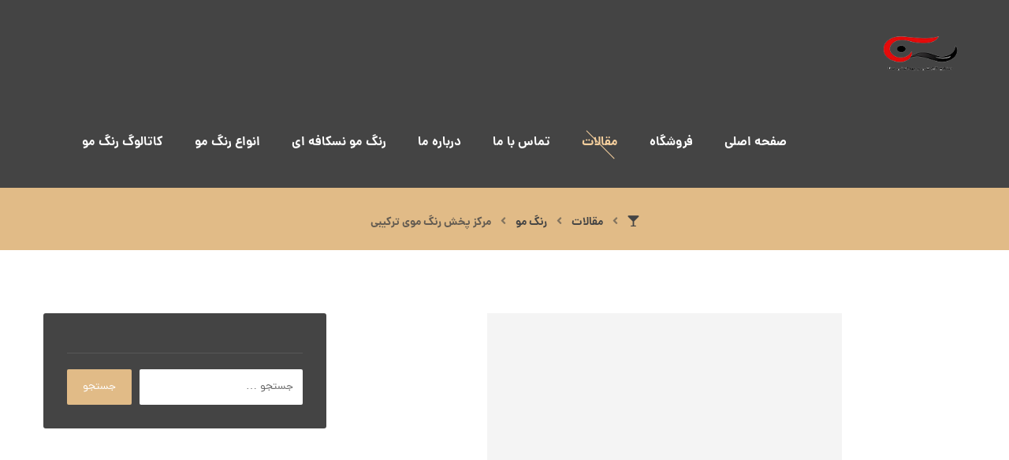

--- FILE ---
content_type: text/html; charset=UTF-8
request_url: https://myhaircolor.ir/%D9%85%D8%B1%DA%A9%D8%B2-%D9%BE%D8%AE%D8%B4-%D8%B1%D9%86%DA%AF-%D9%85%D9%88%DB%8C-%D8%AA%D8%B1%DA%A9%DB%8C%D8%A8%DB%8C/
body_size: 159081
content:
<!DOCTYPE html>
				<html dir="rtl" lang="fa-IR" prefix="og: https://ogp.me/ns#">
				<head><meta http-equiv="Content-Type" content="text/html; charset=UTF-8"/><script>if(navigator.userAgent.match(/MSIE|Internet Explorer/i)||navigator.userAgent.match(/Trident\/7\..*?rv:11/i)){var href=document.location.href;if(!href.match(/[?&]nowprocket/)){if(href.indexOf("?")==-1){if(href.indexOf("#")==-1){document.location.href=href+"?nowprocket=1"}else{document.location.href=href.replace("#","?nowprocket=1#")}}else{if(href.indexOf("#")==-1){document.location.href=href+"&nowprocket=1"}else{document.location.href=href.replace("#","&nowprocket=1#")}}}}</script><script>(()=>{class RocketLazyLoadScripts{constructor(){this.v="2.0.3",this.userEvents=["keydown","keyup","mousedown","mouseup","mousemove","mouseover","mouseenter","mouseout","mouseleave","touchmove","touchstart","touchend","touchcancel","wheel","click","dblclick","input","visibilitychange"],this.attributeEvents=["onblur","onclick","oncontextmenu","ondblclick","onfocus","onmousedown","onmouseenter","onmouseleave","onmousemove","onmouseout","onmouseover","onmouseup","onmousewheel","onscroll","onsubmit"]}async t(){this.i(),this.o(),/iP(ad|hone)/.test(navigator.userAgent)&&this.h(),this.u(),this.l(this),this.m(),this.k(this),this.p(this),this._(),await Promise.all([this.R(),this.L()]),this.lastBreath=Date.now(),this.S(this),this.P(),this.D(),this.O(),this.M(),await this.C(this.delayedScripts.normal),await this.C(this.delayedScripts.defer),await this.C(this.delayedScripts.async),this.F("domReady"),await this.T(),await this.j(),await this.I(),this.F("windowLoad"),await this.A(),window.dispatchEvent(new Event("rocket-allScriptsLoaded")),this.everythingLoaded=!0,this.lastTouchEnd&&await new Promise((t=>setTimeout(t,500-Date.now()+this.lastTouchEnd))),this.H(),this.F("all"),this.U(),this.W()}i(){this.CSPIssue=sessionStorage.getItem("rocketCSPIssue"),document.addEventListener("securitypolicyviolation",(t=>{this.CSPIssue||"script-src-elem"!==t.violatedDirective||"data"!==t.blockedURI||(this.CSPIssue=!0,sessionStorage.setItem("rocketCSPIssue",!0))}),{isRocket:!0})}o(){window.addEventListener("pageshow",(t=>{this.persisted=t.persisted,this.realWindowLoadedFired=!0}),{isRocket:!0}),window.addEventListener("pagehide",(()=>{this.onFirstUserAction=null}),{isRocket:!0})}h(){let t;function e(e){t=e}window.addEventListener("touchstart",e,{isRocket:!0}),window.addEventListener("touchend",(function i(o){Math.abs(o.changedTouches[0].pageX-t.changedTouches[0].pageX)<10&&Math.abs(o.changedTouches[0].pageY-t.changedTouches[0].pageY)<10&&o.timeStamp-t.timeStamp<200&&(o.target.dispatchEvent(new PointerEvent("click",{target:o.target,bubbles:!0,cancelable:!0,detail:1})),event.preventDefault(),window.removeEventListener("touchstart",e,{isRocket:!0}),window.removeEventListener("touchend",i,{isRocket:!0}))}),{isRocket:!0})}q(t){this.userActionTriggered||("mousemove"!==t.type||this.firstMousemoveIgnored?"keyup"===t.type||"mouseover"===t.type||"mouseout"===t.type||(this.userActionTriggered=!0,this.onFirstUserAction&&this.onFirstUserAction()):this.firstMousemoveIgnored=!0),"click"===t.type&&t.preventDefault(),this.savedUserEvents.length>0&&(t.stopPropagation(),t.stopImmediatePropagation()),"touchstart"===this.lastEvent&&"touchend"===t.type&&(this.lastTouchEnd=Date.now()),"click"===t.type&&(this.lastTouchEnd=0),this.lastEvent=t.type,this.savedUserEvents.push(t)}u(){this.savedUserEvents=[],this.userEventHandler=this.q.bind(this),this.userEvents.forEach((t=>window.addEventListener(t,this.userEventHandler,{passive:!1,isRocket:!0})))}U(){this.userEvents.forEach((t=>window.removeEventListener(t,this.userEventHandler,{passive:!1,isRocket:!0}))),this.savedUserEvents.forEach((t=>{t.target.dispatchEvent(new window[t.constructor.name](t.type,t))}))}m(){this.eventsMutationObserver=new MutationObserver((t=>{const e="return false";for(const i of t){if("attributes"===i.type){const t=i.target.getAttribute(i.attributeName);t&&t!==e&&(i.target.setAttribute("data-rocket-"+i.attributeName,t),i.target["rocket"+i.attributeName]=new Function("event",t),i.target.setAttribute(i.attributeName,e))}"childList"===i.type&&i.addedNodes.forEach((t=>{if(t.nodeType===Node.ELEMENT_NODE)for(const i of t.attributes)this.attributeEvents.includes(i.name)&&i.value&&""!==i.value&&(t.setAttribute("data-rocket-"+i.name,i.value),t["rocket"+i.name]=new Function("event",i.value),t.setAttribute(i.name,e))}))}})),this.eventsMutationObserver.observe(document,{subtree:!0,childList:!0,attributeFilter:this.attributeEvents})}H(){this.eventsMutationObserver.disconnect(),this.attributeEvents.forEach((t=>{document.querySelectorAll("[data-rocket-"+t+"]").forEach((e=>{e.setAttribute(t,e.getAttribute("data-rocket-"+t)),e.removeAttribute("data-rocket-"+t)}))}))}k(t){Object.defineProperty(HTMLElement.prototype,"onclick",{get(){return this.rocketonclick||null},set(e){this.rocketonclick=e,this.setAttribute(t.everythingLoaded?"onclick":"data-rocket-onclick","this.rocketonclick(event)")}})}S(t){function e(e,i){let o=e[i];e[i]=null,Object.defineProperty(e,i,{get:()=>o,set(s){t.everythingLoaded?o=s:e["rocket"+i]=o=s}})}e(document,"onreadystatechange"),e(window,"onload"),e(window,"onpageshow");try{Object.defineProperty(document,"readyState",{get:()=>t.rocketReadyState,set(e){t.rocketReadyState=e},configurable:!0}),document.readyState="loading"}catch(t){console.log("WPRocket DJE readyState conflict, bypassing")}}l(t){this.originalAddEventListener=EventTarget.prototype.addEventListener,this.originalRemoveEventListener=EventTarget.prototype.removeEventListener,this.savedEventListeners=[],EventTarget.prototype.addEventListener=function(e,i,o){o&&o.isRocket||!t.B(e,this)&&!t.userEvents.includes(e)||t.B(e,this)&&!t.userActionTriggered||e.startsWith("rocket-")||t.everythingLoaded?t.originalAddEventListener.call(this,e,i,o):t.savedEventListeners.push({target:this,remove:!1,type:e,func:i,options:o})},EventTarget.prototype.removeEventListener=function(e,i,o){o&&o.isRocket||!t.B(e,this)&&!t.userEvents.includes(e)||t.B(e,this)&&!t.userActionTriggered||e.startsWith("rocket-")||t.everythingLoaded?t.originalRemoveEventListener.call(this,e,i,o):t.savedEventListeners.push({target:this,remove:!0,type:e,func:i,options:o})}}F(t){"all"===t&&(EventTarget.prototype.addEventListener=this.originalAddEventListener,EventTarget.prototype.removeEventListener=this.originalRemoveEventListener),this.savedEventListeners=this.savedEventListeners.filter((e=>{let i=e.type,o=e.target||window;return"domReady"===t&&"DOMContentLoaded"!==i&&"readystatechange"!==i||("windowLoad"===t&&"load"!==i&&"readystatechange"!==i&&"pageshow"!==i||(this.B(i,o)&&(i="rocket-"+i),e.remove?o.removeEventListener(i,e.func,e.options):o.addEventListener(i,e.func,e.options),!1))}))}p(t){let e;function i(e){return t.everythingLoaded?e:e.split(" ").map((t=>"load"===t||t.startsWith("load.")?"rocket-jquery-load":t)).join(" ")}function o(o){function s(e){const s=o.fn[e];o.fn[e]=o.fn.init.prototype[e]=function(){return this[0]===window&&t.userActionTriggered&&("string"==typeof arguments[0]||arguments[0]instanceof String?arguments[0]=i(arguments[0]):"object"==typeof arguments[0]&&Object.keys(arguments[0]).forEach((t=>{const e=arguments[0][t];delete arguments[0][t],arguments[0][i(t)]=e}))),s.apply(this,arguments),this}}if(o&&o.fn&&!t.allJQueries.includes(o)){const e={DOMContentLoaded:[],"rocket-DOMContentLoaded":[]};for(const t in e)document.addEventListener(t,(()=>{e[t].forEach((t=>t()))}),{isRocket:!0});o.fn.ready=o.fn.init.prototype.ready=function(i){function s(){parseInt(o.fn.jquery)>2?setTimeout((()=>i.bind(document)(o))):i.bind(document)(o)}return t.realDomReadyFired?!t.userActionTriggered||t.fauxDomReadyFired?s():e["rocket-DOMContentLoaded"].push(s):e.DOMContentLoaded.push(s),o([])},s("on"),s("one"),s("off"),t.allJQueries.push(o)}e=o}t.allJQueries=[],o(window.jQuery),Object.defineProperty(window,"jQuery",{get:()=>e,set(t){o(t)}})}P(){const t=new Map;document.write=document.writeln=function(e){const i=document.currentScript,o=document.createRange(),s=i.parentElement;let n=t.get(i);void 0===n&&(n=i.nextSibling,t.set(i,n));const c=document.createDocumentFragment();o.setStart(c,0),c.appendChild(o.createContextualFragment(e)),s.insertBefore(c,n)}}async R(){return new Promise((t=>{this.userActionTriggered?t():this.onFirstUserAction=t}))}async L(){return new Promise((t=>{document.addEventListener("DOMContentLoaded",(()=>{this.realDomReadyFired=!0,t()}),{isRocket:!0})}))}async I(){return this.realWindowLoadedFired?Promise.resolve():new Promise((t=>{window.addEventListener("load",t,{isRocket:!0})}))}M(){this.pendingScripts=[];this.scriptsMutationObserver=new MutationObserver((t=>{for(const e of t)e.addedNodes.forEach((t=>{"SCRIPT"!==t.tagName||t.noModule||t.isWPRocket||this.pendingScripts.push({script:t,promise:new Promise((e=>{const i=()=>{const i=this.pendingScripts.findIndex((e=>e.script===t));i>=0&&this.pendingScripts.splice(i,1),e()};t.addEventListener("load",i,{isRocket:!0}),t.addEventListener("error",i,{isRocket:!0}),setTimeout(i,1e3)}))})}))})),this.scriptsMutationObserver.observe(document,{childList:!0,subtree:!0})}async j(){await this.J(),this.pendingScripts.length?(await this.pendingScripts[0].promise,await this.j()):this.scriptsMutationObserver.disconnect()}D(){this.delayedScripts={normal:[],async:[],defer:[]},document.querySelectorAll("script[type$=rocketlazyloadscript]").forEach((t=>{t.hasAttribute("data-rocket-src")?t.hasAttribute("async")&&!1!==t.async?this.delayedScripts.async.push(t):t.hasAttribute("defer")&&!1!==t.defer||"module"===t.getAttribute("data-rocket-type")?this.delayedScripts.defer.push(t):this.delayedScripts.normal.push(t):this.delayedScripts.normal.push(t)}))}async _(){await this.L();let t=[];document.querySelectorAll("script[type$=rocketlazyloadscript][data-rocket-src]").forEach((e=>{let i=e.getAttribute("data-rocket-src");if(i&&!i.startsWith("data:")){i.startsWith("//")&&(i=location.protocol+i);try{const o=new URL(i).origin;o!==location.origin&&t.push({src:o,crossOrigin:e.crossOrigin||"module"===e.getAttribute("data-rocket-type")})}catch(t){}}})),t=[...new Map(t.map((t=>[JSON.stringify(t),t]))).values()],this.N(t,"preconnect")}async $(t){if(await this.G(),!0!==t.noModule||!("noModule"in HTMLScriptElement.prototype))return new Promise((e=>{let i;function o(){(i||t).setAttribute("data-rocket-status","executed"),e()}try{if(navigator.userAgent.includes("Firefox/")||""===navigator.vendor||this.CSPIssue)i=document.createElement("script"),[...t.attributes].forEach((t=>{let e=t.nodeName;"type"!==e&&("data-rocket-type"===e&&(e="type"),"data-rocket-src"===e&&(e="src"),i.setAttribute(e,t.nodeValue))})),t.text&&(i.text=t.text),t.nonce&&(i.nonce=t.nonce),i.hasAttribute("src")?(i.addEventListener("load",o,{isRocket:!0}),i.addEventListener("error",(()=>{i.setAttribute("data-rocket-status","failed-network"),e()}),{isRocket:!0}),setTimeout((()=>{i.isConnected||e()}),1)):(i.text=t.text,o()),i.isWPRocket=!0,t.parentNode.replaceChild(i,t);else{const i=t.getAttribute("data-rocket-type"),s=t.getAttribute("data-rocket-src");i?(t.type=i,t.removeAttribute("data-rocket-type")):t.removeAttribute("type"),t.addEventListener("load",o,{isRocket:!0}),t.addEventListener("error",(i=>{this.CSPIssue&&i.target.src.startsWith("data:")?(console.log("WPRocket: CSP fallback activated"),t.removeAttribute("src"),this.$(t).then(e)):(t.setAttribute("data-rocket-status","failed-network"),e())}),{isRocket:!0}),s?(t.fetchPriority="high",t.removeAttribute("data-rocket-src"),t.src=s):t.src="data:text/javascript;base64,"+window.btoa(unescape(encodeURIComponent(t.text)))}}catch(i){t.setAttribute("data-rocket-status","failed-transform"),e()}}));t.setAttribute("data-rocket-status","skipped")}async C(t){const e=t.shift();return e?(e.isConnected&&await this.$(e),this.C(t)):Promise.resolve()}O(){this.N([...this.delayedScripts.normal,...this.delayedScripts.defer,...this.delayedScripts.async],"preload")}N(t,e){this.trash=this.trash||[];let i=!0;var o=document.createDocumentFragment();t.forEach((t=>{const s=t.getAttribute&&t.getAttribute("data-rocket-src")||t.src;if(s&&!s.startsWith("data:")){const n=document.createElement("link");n.href=s,n.rel=e,"preconnect"!==e&&(n.as="script",n.fetchPriority=i?"high":"low"),t.getAttribute&&"module"===t.getAttribute("data-rocket-type")&&(n.crossOrigin=!0),t.crossOrigin&&(n.crossOrigin=t.crossOrigin),t.integrity&&(n.integrity=t.integrity),t.nonce&&(n.nonce=t.nonce),o.appendChild(n),this.trash.push(n),i=!1}})),document.head.appendChild(o)}W(){this.trash.forEach((t=>t.remove()))}async T(){try{document.readyState="interactive"}catch(t){}this.fauxDomReadyFired=!0;try{await this.G(),document.dispatchEvent(new Event("rocket-readystatechange")),await this.G(),document.rocketonreadystatechange&&document.rocketonreadystatechange(),await this.G(),document.dispatchEvent(new Event("rocket-DOMContentLoaded")),await this.G(),window.dispatchEvent(new Event("rocket-DOMContentLoaded"))}catch(t){console.error(t)}}async A(){try{document.readyState="complete"}catch(t){}try{await this.G(),document.dispatchEvent(new Event("rocket-readystatechange")),await this.G(),document.rocketonreadystatechange&&document.rocketonreadystatechange(),await this.G(),window.dispatchEvent(new Event("rocket-load")),await this.G(),window.rocketonload&&window.rocketonload(),await this.G(),this.allJQueries.forEach((t=>t(window).trigger("rocket-jquery-load"))),await this.G();const t=new Event("rocket-pageshow");t.persisted=this.persisted,window.dispatchEvent(t),await this.G(),window.rocketonpageshow&&window.rocketonpageshow({persisted:this.persisted})}catch(t){console.error(t)}}async G(){Date.now()-this.lastBreath>45&&(await this.J(),this.lastBreath=Date.now())}async J(){return document.hidden?new Promise((t=>setTimeout(t))):new Promise((t=>requestAnimationFrame(t)))}B(t,e){return e===document&&"readystatechange"===t||(e===document&&"DOMContentLoaded"===t||(e===window&&"DOMContentLoaded"===t||(e===window&&"load"===t||e===window&&"pageshow"===t)))}static run(){(new RocketLazyLoadScripts).t()}}RocketLazyLoadScripts.run()})();</script>

					

					<meta name="viewport" content="width=device-width, initial-scale=1.0, minimum-scale=1.0"/><link rel="preload" href="https://myhaircolor.ir/wp-content/plugins/rate-my-post/public/css/fonts/ratemypost.ttf" type="font/ttf" as="font" crossorigin="anonymous">
	<!-- This site is optimized with the Yoast SEO plugin v26.8 - https://yoast.com/product/yoast-seo-wordpress/ -->
	<title>مرکز پخش رنگ موی ترکیبی - صنایع آرایشی و بهداشتی سنا</title>
	<meta name="description" content="یکی از لوازم آرایشی پر مصرف در خانم ها و برخی از آقایان رنگ مو می باشد. این رنگ ها برند های مختلفی دارند که هر یک از آنها دارای کاتالوگ هایی می باشند. این کاتال" />
	<link rel="canonical" href="https://myhaircolor.ir/مرکز-پخش-رنگ-موی-ترکیبی/" />
	<meta property="og:locale" content="fa_IR" />
	<meta property="og:type" content="article" />
	<meta property="og:title" content="مرکز پخش رنگ موی ترکیبی - صنایع آرایشی و بهداشتی سنا" />
	<meta property="og:description" content="یکی از لوازم آرایشی پر مصرف در خانم ها و برخی از آقایان رنگ مو می باشد. این رنگ ها برند های مختلفی دارند که هر یک از آنها دارای کاتالوگ هایی می باشند. این کاتال" />
	<meta property="og:url" content="https://myhaircolor.ir/مرکز-پخش-رنگ-موی-ترکیبی/" />
	<meta property="og:site_name" content="صنایع آرایشی و بهداشتی سنا" />
	<meta property="article:published_time" content="2020-10-31T04:51:15+00:00" />
	<meta property="article:modified_time" content="2022-06-13T07:59:03+00:00" />
	<meta property="og:image" content="https://myhaircolor.ir/wp-content/uploads/2020/10/da6932c988b08c2abbc139f2b0f3a93b.jpg" />
	<meta property="og:image:width" content="450" />
	<meta property="og:image:height" content="450" />
	<meta property="og:image:type" content="image/jpeg" />
	<meta name="author" content="admin" />
	<meta name="twitter:card" content="summary_large_image" />
	<meta name="twitter:label1" content="نوشته‌شده بدست" />
	<meta name="twitter:data1" content="admin" />
	<script type="application/ld+json" class="yoast-schema-graph">{"@context":"https://schema.org","@graph":[{"@type":"Article","@id":"https://myhaircolor.ir/%d9%85%d8%b1%da%a9%d8%b2-%d9%be%d8%ae%d8%b4-%d8%b1%d9%86%da%af-%d9%85%d9%88%db%8c-%d8%aa%d8%b1%da%a9%db%8c%d8%a8%db%8c/#article","isPartOf":{"@id":"https://myhaircolor.ir/%d9%85%d8%b1%da%a9%d8%b2-%d9%be%d8%ae%d8%b4-%d8%b1%d9%86%da%af-%d9%85%d9%88%db%8c-%d8%aa%d8%b1%da%a9%db%8c%d8%a8%db%8c/"},"author":{"name":"admin","@id":"https://myhaircolor.ir/#/schema/person/33a3e11c8c1e04fa8142c134ac89cb09"},"headline":"مرکز پخش رنگ موی ترکیبی","datePublished":"2020-10-31T04:51:15+00:00","dateModified":"2022-06-13T07:59:03+00:00","mainEntityOfPage":{"@id":"https://myhaircolor.ir/%d9%85%d8%b1%da%a9%d8%b2-%d9%be%d8%ae%d8%b4-%d8%b1%d9%86%da%af-%d9%85%d9%88%db%8c-%d8%aa%d8%b1%da%a9%db%8c%d8%a8%db%8c/"},"wordCount":5,"commentCount":0,"publisher":{"@id":"https://myhaircolor.ir/#organization"},"image":{"@id":"https://myhaircolor.ir/%d9%85%d8%b1%da%a9%d8%b2-%d9%be%d8%ae%d8%b4-%d8%b1%d9%86%da%af-%d9%85%d9%88%db%8c-%d8%aa%d8%b1%da%a9%db%8c%d8%a8%db%8c/#primaryimage"},"thumbnailUrl":"https://myhaircolor.ir/wp-content/uploads/2020/10/da6932c988b08c2abbc139f2b0f3a93b.jpg","keywords":["انواع رنگ مو","رنگ موی ترکیبی","فروش رنگ مو"],"articleSection":["رنگ مو"],"inLanguage":"fa-IR","potentialAction":[{"@type":"CommentAction","name":"Comment","target":["https://myhaircolor.ir/%d9%85%d8%b1%da%a9%d8%b2-%d9%be%d8%ae%d8%b4-%d8%b1%d9%86%da%af-%d9%85%d9%88%db%8c-%d8%aa%d8%b1%da%a9%db%8c%d8%a8%db%8c/#respond"]}]},{"@type":"WebPage","@id":"https://myhaircolor.ir/%d9%85%d8%b1%da%a9%d8%b2-%d9%be%d8%ae%d8%b4-%d8%b1%d9%86%da%af-%d9%85%d9%88%db%8c-%d8%aa%d8%b1%da%a9%db%8c%d8%a8%db%8c/","url":"https://myhaircolor.ir/%d9%85%d8%b1%da%a9%d8%b2-%d9%be%d8%ae%d8%b4-%d8%b1%d9%86%da%af-%d9%85%d9%88%db%8c-%d8%aa%d8%b1%da%a9%db%8c%d8%a8%db%8c/","name":"مرکز پخش رنگ موی ترکیبی - صنایع آرایشی و بهداشتی سنا","isPartOf":{"@id":"https://myhaircolor.ir/#website"},"primaryImageOfPage":{"@id":"https://myhaircolor.ir/%d9%85%d8%b1%da%a9%d8%b2-%d9%be%d8%ae%d8%b4-%d8%b1%d9%86%da%af-%d9%85%d9%88%db%8c-%d8%aa%d8%b1%da%a9%db%8c%d8%a8%db%8c/#primaryimage"},"image":{"@id":"https://myhaircolor.ir/%d9%85%d8%b1%da%a9%d8%b2-%d9%be%d8%ae%d8%b4-%d8%b1%d9%86%da%af-%d9%85%d9%88%db%8c-%d8%aa%d8%b1%da%a9%db%8c%d8%a8%db%8c/#primaryimage"},"thumbnailUrl":"https://myhaircolor.ir/wp-content/uploads/2020/10/da6932c988b08c2abbc139f2b0f3a93b.jpg","datePublished":"2020-10-31T04:51:15+00:00","dateModified":"2022-06-13T07:59:03+00:00","description":"یکی از لوازم آرایشی پر مصرف در خانم ها و برخی از آقایان رنگ مو می باشد. این رنگ ها برند های مختلفی دارند که هر یک از آنها دارای کاتالوگ هایی می باشند. این کاتال","breadcrumb":{"@id":"https://myhaircolor.ir/%d9%85%d8%b1%da%a9%d8%b2-%d9%be%d8%ae%d8%b4-%d8%b1%d9%86%da%af-%d9%85%d9%88%db%8c-%d8%aa%d8%b1%da%a9%db%8c%d8%a8%db%8c/#breadcrumb"},"inLanguage":"fa-IR","potentialAction":[{"@type":"ReadAction","target":["https://myhaircolor.ir/%d9%85%d8%b1%da%a9%d8%b2-%d9%be%d8%ae%d8%b4-%d8%b1%d9%86%da%af-%d9%85%d9%88%db%8c-%d8%aa%d8%b1%da%a9%db%8c%d8%a8%db%8c/"]}]},{"@type":"ImageObject","inLanguage":"fa-IR","@id":"https://myhaircolor.ir/%d9%85%d8%b1%da%a9%d8%b2-%d9%be%d8%ae%d8%b4-%d8%b1%d9%86%da%af-%d9%85%d9%88%db%8c-%d8%aa%d8%b1%da%a9%db%8c%d8%a8%db%8c/#primaryimage","url":"https://myhaircolor.ir/wp-content/uploads/2020/10/da6932c988b08c2abbc139f2b0f3a93b.jpg","contentUrl":"https://myhaircolor.ir/wp-content/uploads/2020/10/da6932c988b08c2abbc139f2b0f3a93b.jpg","width":450,"height":450},{"@type":"BreadcrumbList","@id":"https://myhaircolor.ir/%d9%85%d8%b1%da%a9%d8%b2-%d9%be%d8%ae%d8%b4-%d8%b1%d9%86%da%af-%d9%85%d9%88%db%8c-%d8%aa%d8%b1%da%a9%db%8c%d8%a8%db%8c/#breadcrumb","itemListElement":[{"@type":"ListItem","position":1,"name":"مقالات","item":"https://myhaircolor.ir/blog/"},{"@type":"ListItem","position":2,"name":"مرکز پخش رنگ موی ترکیبی"}]},{"@type":"WebSite","@id":"https://myhaircolor.ir/#website","url":"https://myhaircolor.ir/","name":"صنایع آرایشی و بهداشتی سنا","description":"","publisher":{"@id":"https://myhaircolor.ir/#organization"},"potentialAction":[{"@type":"SearchAction","target":{"@type":"EntryPoint","urlTemplate":"https://myhaircolor.ir/?s={search_term_string}"},"query-input":{"@type":"PropertyValueSpecification","valueRequired":true,"valueName":"search_term_string"}}],"inLanguage":"fa-IR"},{"@type":"Organization","@id":"https://myhaircolor.ir/#organization","name":"صنایع آرایشی و بهداشتی سنا","url":"https://myhaircolor.ir/","logo":{"@type":"ImageObject","inLanguage":"fa-IR","@id":"https://myhaircolor.ir/#/schema/logo/image/","url":"https://myhaircolor.ir/wp-content/uploads/2023/05/Untitled-1.png","contentUrl":"https://myhaircolor.ir/wp-content/uploads/2023/05/Untitled-1.png","width":130,"height":70,"caption":"صنایع آرایشی و بهداشتی سنا"},"image":{"@id":"https://myhaircolor.ir/#/schema/logo/image/"}},{"@type":"Person","@id":"https://myhaircolor.ir/#/schema/person/33a3e11c8c1e04fa8142c134ac89cb09","name":"admin","image":{"@type":"ImageObject","inLanguage":"fa-IR","@id":"https://myhaircolor.ir/#/schema/person/image/","url":"https://secure.gravatar.com/avatar/?s=96&d=identicon&r=g","contentUrl":"https://secure.gravatar.com/avatar/?s=96&d=identicon&r=g","caption":"admin"}}]}</script>
	<!-- / Yoast SEO plugin. -->



<!-- بهینه‌سازی موتور جستجو توسط Rank Math PRO - https://rankmath.com/ -->
<title>مرکز پخش رنگ موی ترکیبی - صنایع آرایشی و بهداشتی سنا</title>
<meta name="description" content="یکی از لوازم آرایشی پر مصرف در خانم ها و برخی از آقایان رنگ مو می باشد. این رنگ ها برند های مختلفی دارند که هر یک از آنها دارای کاتالوگ هایی می باشند. این کاتال"/>
<meta name="robots" content="follow, index, max-snippet:-1, max-video-preview:-1, max-image-preview:large"/>
<link rel="canonical" href="https://myhaircolor.ir/%d9%85%d8%b1%da%a9%d8%b2-%d9%be%d8%ae%d8%b4-%d8%b1%d9%86%da%af-%d9%85%d9%88%db%8c-%d8%aa%d8%b1%da%a9%db%8c%d8%a8%db%8c/" />
<meta property="og:locale" content="fa_IR" />
<meta property="og:type" content="article" />
<meta property="og:title" content="مرکز پخش رنگ موی ترکیبی - صنایع آرایشی و بهداشتی سنا" />
<meta property="og:description" content="یکی از لوازم آرایشی پر مصرف در خانم ها و برخی از آقایان رنگ مو می باشد. این رنگ ها برند های مختلفی دارند که هر یک از آنها دارای کاتالوگ هایی می باشند. این کاتال" />
<meta property="og:url" content="https://myhaircolor.ir/%d9%85%d8%b1%da%a9%d8%b2-%d9%be%d8%ae%d8%b4-%d8%b1%d9%86%da%af-%d9%85%d9%88%db%8c-%d8%aa%d8%b1%da%a9%db%8c%d8%a8%db%8c/" />
<meta property="og:site_name" content="صنایع آرایشی و بهداشتی سنا" />
<meta property="article:tag" content="انواع رنگ مو" />
<meta property="article:tag" content="رنگ موی ترکیبی" />
<meta property="article:tag" content="فروش رنگ مو" />
<meta property="article:section" content="رنگ مو" />
<meta property="og:updated_time" content="2022-06-13T12:29:03+04:30" />
<meta property="og:image" content="https://myhaircolor.ir/wp-content/uploads/2020/10/da6932c988b08c2abbc139f2b0f3a93b.jpg" />
<meta property="og:image:secure_url" content="https://myhaircolor.ir/wp-content/uploads/2020/10/da6932c988b08c2abbc139f2b0f3a93b.jpg" />
<meta property="og:image:width" content="450" />
<meta property="og:image:height" content="450" />
<meta property="og:image:alt" content="رنگ موی ترکیبی" />
<meta property="og:image:type" content="image/jpeg" />
<meta property="article:published_time" content="2020-10-31T08:21:15+03:30" />
<meta property="article:modified_time" content="2022-06-13T12:29:03+04:30" />
<meta name="twitter:card" content="summary_large_image" />
<meta name="twitter:title" content="مرکز پخش رنگ موی ترکیبی - صنایع آرایشی و بهداشتی سنا" />
<meta name="twitter:description" content="یکی از لوازم آرایشی پر مصرف در خانم ها و برخی از آقایان رنگ مو می باشد. این رنگ ها برند های مختلفی دارند که هر یک از آنها دارای کاتالوگ هایی می باشند. این کاتال" />
<meta name="twitter:image" content="https://myhaircolor.ir/wp-content/uploads/2020/10/da6932c988b08c2abbc139f2b0f3a93b.jpg" />
<meta name="twitter:label1" content="نویسنده" />
<meta name="twitter:data1" content="admin" />
<meta name="twitter:label2" content="زمان خواندن" />
<meta name="twitter:data2" content="2 دقیقه" />
<script type="application/ld+json" class="rank-math-schema-pro">{"@context":"https://schema.org","@graph":[{"@type":["Person","Organization"],"@id":"https://myhaircolor.ir/#person","name":"\u0635\u0646\u0627\u06cc\u0639 \u0622\u0631\u0627\u06cc\u0634\u06cc \u0648 \u0628\u0647\u062f\u0627\u0634\u062a\u06cc \u0633\u0646\u0627","logo":{"@type":"ImageObject","@id":"https://myhaircolor.ir/#logo","url":"https://myhaircolor.ir/wp-content/uploads/2023/05/Untitled-1.png","contentUrl":"https://myhaircolor.ir/wp-content/uploads/2023/05/Untitled-1.png","caption":"\u0635\u0646\u0627\u06cc\u0639 \u0622\u0631\u0627\u06cc\u0634\u06cc \u0648 \u0628\u0647\u062f\u0627\u0634\u062a\u06cc \u0633\u0646\u0627","inLanguage":"fa-IR"},"image":{"@type":"ImageObject","@id":"https://myhaircolor.ir/#logo","url":"https://myhaircolor.ir/wp-content/uploads/2023/05/Untitled-1.png","contentUrl":"https://myhaircolor.ir/wp-content/uploads/2023/05/Untitled-1.png","caption":"\u0635\u0646\u0627\u06cc\u0639 \u0622\u0631\u0627\u06cc\u0634\u06cc \u0648 \u0628\u0647\u062f\u0627\u0634\u062a\u06cc \u0633\u0646\u0627","inLanguage":"fa-IR"}},{"@type":"WebSite","@id":"https://myhaircolor.ir/#website","url":"https://myhaircolor.ir","name":"\u0635\u0646\u0627\u06cc\u0639 \u0622\u0631\u0627\u06cc\u0634\u06cc \u0648 \u0628\u0647\u062f\u0627\u0634\u062a\u06cc \u0633\u0646\u0627","publisher":{"@id":"https://myhaircolor.ir/#person"},"inLanguage":"fa-IR"},{"@type":"ImageObject","@id":"https://myhaircolor.ir/wp-content/uploads/2020/10/da6932c988b08c2abbc139f2b0f3a93b.jpg","url":"https://myhaircolor.ir/wp-content/uploads/2020/10/da6932c988b08c2abbc139f2b0f3a93b.jpg","width":"450","height":"450","inLanguage":"fa-IR"},{"@type":"WebPage","@id":"https://myhaircolor.ir/%d9%85%d8%b1%da%a9%d8%b2-%d9%be%d8%ae%d8%b4-%d8%b1%d9%86%da%af-%d9%85%d9%88%db%8c-%d8%aa%d8%b1%da%a9%db%8c%d8%a8%db%8c/#webpage","url":"https://myhaircolor.ir/%d9%85%d8%b1%da%a9%d8%b2-%d9%be%d8%ae%d8%b4-%d8%b1%d9%86%da%af-%d9%85%d9%88%db%8c-%d8%aa%d8%b1%da%a9%db%8c%d8%a8%db%8c/","name":"\u0645\u0631\u06a9\u0632 \u067e\u062e\u0634 \u0631\u0646\u06af \u0645\u0648\u06cc \u062a\u0631\u06a9\u06cc\u0628\u06cc - \u0635\u0646\u0627\u06cc\u0639 \u0622\u0631\u0627\u06cc\u0634\u06cc \u0648 \u0628\u0647\u062f\u0627\u0634\u062a\u06cc \u0633\u0646\u0627","datePublished":"2020-10-31T08:21:15+03:30","dateModified":"2022-06-13T12:29:03+04:30","isPartOf":{"@id":"https://myhaircolor.ir/#website"},"primaryImageOfPage":{"@id":"https://myhaircolor.ir/wp-content/uploads/2020/10/da6932c988b08c2abbc139f2b0f3a93b.jpg"},"inLanguage":"fa-IR"},{"@type":"Person","@id":"https://myhaircolor.ir/author/admin/","name":"admin","url":"https://myhaircolor.ir/author/admin/","image":{"@type":"ImageObject","@id":"https://secure.gravatar.com/avatar/?s=96&amp;d=identicon&amp;r=g","url":"https://secure.gravatar.com/avatar/?s=96&amp;d=identicon&amp;r=g","caption":"admin","inLanguage":"fa-IR"}},{"@type":"BlogPosting","headline":"\u0645\u0631\u06a9\u0632 \u067e\u062e\u0634 \u0631\u0646\u06af \u0645\u0648\u06cc \u062a\u0631\u06a9\u06cc\u0628\u06cc - \u0635\u0646\u0627\u06cc\u0639 \u0622\u0631\u0627\u06cc\u0634\u06cc \u0648 \u0628\u0647\u062f\u0627\u0634\u062a\u06cc \u0633\u0646\u0627","keywords":"\u0631\u0646\u06af \u0645\u0648\u06cc \u062a\u0631\u06a9\u06cc\u0628\u06cc","datePublished":"2020-10-31T08:21:15+03:30","dateModified":"2022-06-13T12:29:03+04:30","articleSection":"\u0631\u0646\u06af \u0645\u0648","author":{"@id":"https://myhaircolor.ir/author/admin/","name":"admin"},"publisher":{"@id":"https://myhaircolor.ir/#person"},"description":"\u06cc\u06a9\u06cc \u0627\u0632 \u0644\u0648\u0627\u0632\u0645 \u0622\u0631\u0627\u06cc\u0634\u06cc \u067e\u0631 \u0645\u0635\u0631\u0641 \u062f\u0631 \u062e\u0627\u0646\u0645 \u0647\u0627 \u0648 \u0628\u0631\u062e\u06cc \u0627\u0632 \u0622\u0642\u0627\u06cc\u0627\u0646 \u0631\u0646\u06af \u0645\u0648 \u0645\u06cc \u0628\u0627\u0634\u062f. \u0627\u06cc\u0646 \u0631\u0646\u06af \u0647\u0627 \u0628\u0631\u0646\u062f \u0647\u0627\u06cc \u0645\u062e\u062a\u0644\u0641\u06cc \u062f\u0627\u0631\u0646\u062f \u06a9\u0647 \u0647\u0631 \u06cc\u06a9 \u0627\u0632 \u0622\u0646\u0647\u0627 \u062f\u0627\u0631\u0627\u06cc \u06a9\u0627\u062a\u0627\u0644\u0648\u06af \u0647\u0627\u06cc\u06cc \u0645\u06cc \u0628\u0627\u0634\u0646\u062f. \u0627\u06cc\u0646 \u06a9\u0627\u062a\u0627\u0644","name":"\u0645\u0631\u06a9\u0632 \u067e\u062e\u0634 \u0631\u0646\u06af \u0645\u0648\u06cc \u062a\u0631\u06a9\u06cc\u0628\u06cc - \u0635\u0646\u0627\u06cc\u0639 \u0622\u0631\u0627\u06cc\u0634\u06cc \u0648 \u0628\u0647\u062f\u0627\u0634\u062a\u06cc \u0633\u0646\u0627","@id":"https://myhaircolor.ir/%d9%85%d8%b1%da%a9%d8%b2-%d9%be%d8%ae%d8%b4-%d8%b1%d9%86%da%af-%d9%85%d9%88%db%8c-%d8%aa%d8%b1%da%a9%db%8c%d8%a8%db%8c/#richSnippet","isPartOf":{"@id":"https://myhaircolor.ir/%d9%85%d8%b1%da%a9%d8%b2-%d9%be%d8%ae%d8%b4-%d8%b1%d9%86%da%af-%d9%85%d9%88%db%8c-%d8%aa%d8%b1%da%a9%db%8c%d8%a8%db%8c/#webpage"},"image":{"@id":"https://myhaircolor.ir/wp-content/uploads/2020/10/da6932c988b08c2abbc139f2b0f3a93b.jpg"},"inLanguage":"fa-IR","mainEntityOfPage":{"@id":"https://myhaircolor.ir/%d9%85%d8%b1%da%a9%d8%b2-%d9%be%d8%ae%d8%b4-%d8%b1%d9%86%da%af-%d9%85%d9%88%db%8c-%d8%aa%d8%b1%da%a9%db%8c%d8%a8%db%8c/#webpage"}}]}</script>
<!-- /افزونه سئو ورپرس Rank Math -->

<link rel='dns-prefetch' href='//use.fontawesome.com' />

<link rel="alternate" type="application/rss+xml" title="صنایع آرایشی و بهداشتی سنا &raquo; خوراک" href="https://myhaircolor.ir/feed/" />
<link rel="alternate" type="application/rss+xml" title="صنایع آرایشی و بهداشتی سنا &raquo; خوراک دیدگاه‌ها" href="https://myhaircolor.ir/comments/feed/" />
<link rel="alternate" type="application/rss+xml" title="صنایع آرایشی و بهداشتی سنا &raquo; مرکز پخش رنگ موی ترکیبی خوراک دیدگاه‌ها" href="https://myhaircolor.ir/%d9%85%d8%b1%da%a9%d8%b2-%d9%be%d8%ae%d8%b4-%d8%b1%d9%86%da%af-%d9%85%d9%88%db%8c-%d8%aa%d8%b1%da%a9%db%8c%d8%a8%db%8c/feed/" />
<link rel="alternate" title="oEmbed (JSON)" type="application/json+oembed" href="https://myhaircolor.ir/wp-json/oembed/1.0/embed?url=https%3A%2F%2Fmyhaircolor.ir%2F%25d9%2585%25d8%25b1%25da%25a9%25d8%25b2-%25d9%25be%25d8%25ae%25d8%25b4-%25d8%25b1%25d9%2586%25da%25af-%25d9%2585%25d9%2588%25db%258c-%25d8%25aa%25d8%25b1%25da%25a9%25db%258c%25d8%25a8%25db%258c%2F" />
<link rel="alternate" title="oEmbed (XML)" type="text/xml+oembed" href="https://myhaircolor.ir/wp-json/oembed/1.0/embed?url=https%3A%2F%2Fmyhaircolor.ir%2F%25d9%2585%25d8%25b1%25da%25a9%25d8%25b2-%25d9%25be%25d8%25ae%25d8%25b4-%25d8%25b1%25d9%2586%25da%25af-%25d9%2585%25d9%2588%25db%258c-%25d8%25aa%25d8%25b1%25da%25a9%25db%258c%25d8%25a8%25db%258c%2F&#038;format=xml" />
<style id='wp-img-auto-sizes-contain-inline-css'>
img:is([sizes=auto i],[sizes^="auto," i]){contain-intrinsic-size:3000px 1500px}
/*# sourceURL=wp-img-auto-sizes-contain-inline-css */
</style>
<style id='wp-emoji-styles-inline-css'>

	img.wp-smiley, img.emoji {
		display: inline !important;
		border: none !important;
		box-shadow: none !important;
		height: 1em !important;
		width: 1em !important;
		margin: 0 0.07em !important;
		vertical-align: -0.1em !important;
		background: none !important;
		padding: 0 !important;
	}
/*# sourceURL=wp-emoji-styles-inline-css */
</style>
<link rel='stylesheet' id='wp-block-library-rtl-css' href='https://myhaircolor.ir/wp-includes/css/dist/block-library/style-rtl.min.css?ver=6.9' media='all' />
<style id='wp-block-library-theme-inline-css'>
.wp-block-audio :where(figcaption){color:#555;font-size:13px;text-align:center}.is-dark-theme .wp-block-audio :where(figcaption){color:#ffffffa6}.wp-block-audio{margin:0 0 1em}.wp-block-code{border:1px solid #ccc;border-radius:4px;font-family:Menlo,Consolas,monaco,monospace;padding:.8em 1em}.wp-block-embed :where(figcaption){color:#555;font-size:13px;text-align:center}.is-dark-theme .wp-block-embed :where(figcaption){color:#ffffffa6}.wp-block-embed{margin:0 0 1em}.blocks-gallery-caption{color:#555;font-size:13px;text-align:center}.is-dark-theme .blocks-gallery-caption{color:#ffffffa6}:root :where(.wp-block-image figcaption){color:#555;font-size:13px;text-align:center}.is-dark-theme :root :where(.wp-block-image figcaption){color:#ffffffa6}.wp-block-image{margin:0 0 1em}.wp-block-pullquote{border-bottom:4px solid;border-top:4px solid;color:currentColor;margin-bottom:1.75em}.wp-block-pullquote :where(cite),.wp-block-pullquote :where(footer),.wp-block-pullquote__citation{color:currentColor;font-size:.8125em;font-style:normal;text-transform:uppercase}.wp-block-quote{border-left:.25em solid;margin:0 0 1.75em;padding-left:1em}.wp-block-quote cite,.wp-block-quote footer{color:currentColor;font-size:.8125em;font-style:normal;position:relative}.wp-block-quote:where(.has-text-align-right){border-left:none;border-right:.25em solid;padding-left:0;padding-right:1em}.wp-block-quote:where(.has-text-align-center){border:none;padding-left:0}.wp-block-quote.is-large,.wp-block-quote.is-style-large,.wp-block-quote:where(.is-style-plain){border:none}.wp-block-search .wp-block-search__label{font-weight:700}.wp-block-search__button{border:1px solid #ccc;padding:.375em .625em}:where(.wp-block-group.has-background){padding:1.25em 2.375em}.wp-block-separator.has-css-opacity{opacity:.4}.wp-block-separator{border:none;border-bottom:2px solid;margin-left:auto;margin-right:auto}.wp-block-separator.has-alpha-channel-opacity{opacity:1}.wp-block-separator:not(.is-style-wide):not(.is-style-dots){width:100px}.wp-block-separator.has-background:not(.is-style-dots){border-bottom:none;height:1px}.wp-block-separator.has-background:not(.is-style-wide):not(.is-style-dots){height:2px}.wp-block-table{margin:0 0 1em}.wp-block-table td,.wp-block-table th{word-break:normal}.wp-block-table :where(figcaption){color:#555;font-size:13px;text-align:center}.is-dark-theme .wp-block-table :where(figcaption){color:#ffffffa6}.wp-block-video :where(figcaption){color:#555;font-size:13px;text-align:center}.is-dark-theme .wp-block-video :where(figcaption){color:#ffffffa6}.wp-block-video{margin:0 0 1em}:root :where(.wp-block-template-part.has-background){margin-bottom:0;margin-top:0;padding:1.25em 2.375em}
/*# sourceURL=/wp-includes/css/dist/block-library/theme.min.css */
</style>
<style id='classic-theme-styles-inline-css'>
/*! This file is auto-generated */
.wp-block-button__link{color:#fff;background-color:#32373c;border-radius:9999px;box-shadow:none;text-decoration:none;padding:calc(.667em + 2px) calc(1.333em + 2px);font-size:1.125em}.wp-block-file__button{background:#32373c;color:#fff;text-decoration:none}
/*# sourceURL=/wp-includes/css/classic-themes.min.css */
</style>
<link data-minify="1" rel='stylesheet' id='rate-my-post-css' href='https://myhaircolor.ir/wp-content/cache/min/1/wp-content/plugins/rate-my-post/public/css/rate-my-post.min.css?ver=1768923677' media='all' />
<link data-minify="1" rel='stylesheet' id='codevz-blocks-css' href='https://myhaircolor.ir/wp-content/cache/min/1/wp-content/themes/xtra/assets/css/blocks.css?ver=1768923677' media='all' />
<style id='global-styles-inline-css'>
:root{--wp--preset--aspect-ratio--square: 1;--wp--preset--aspect-ratio--4-3: 4/3;--wp--preset--aspect-ratio--3-4: 3/4;--wp--preset--aspect-ratio--3-2: 3/2;--wp--preset--aspect-ratio--2-3: 2/3;--wp--preset--aspect-ratio--16-9: 16/9;--wp--preset--aspect-ratio--9-16: 9/16;--wp--preset--color--black: #000000;--wp--preset--color--cyan-bluish-gray: #abb8c3;--wp--preset--color--white: #ffffff;--wp--preset--color--pale-pink: #f78da7;--wp--preset--color--vivid-red: #cf2e2e;--wp--preset--color--luminous-vivid-orange: #ff6900;--wp--preset--color--luminous-vivid-amber: #fcb900;--wp--preset--color--light-green-cyan: #7bdcb5;--wp--preset--color--vivid-green-cyan: #00d084;--wp--preset--color--pale-cyan-blue: #8ed1fc;--wp--preset--color--vivid-cyan-blue: #0693e3;--wp--preset--color--vivid-purple: #9b51e0;--wp--preset--gradient--vivid-cyan-blue-to-vivid-purple: linear-gradient(135deg,rgb(6,147,227) 0%,rgb(155,81,224) 100%);--wp--preset--gradient--light-green-cyan-to-vivid-green-cyan: linear-gradient(135deg,rgb(122,220,180) 0%,rgb(0,208,130) 100%);--wp--preset--gradient--luminous-vivid-amber-to-luminous-vivid-orange: linear-gradient(135deg,rgb(252,185,0) 0%,rgb(255,105,0) 100%);--wp--preset--gradient--luminous-vivid-orange-to-vivid-red: linear-gradient(135deg,rgb(255,105,0) 0%,rgb(207,46,46) 100%);--wp--preset--gradient--very-light-gray-to-cyan-bluish-gray: linear-gradient(135deg,rgb(238,238,238) 0%,rgb(169,184,195) 100%);--wp--preset--gradient--cool-to-warm-spectrum: linear-gradient(135deg,rgb(74,234,220) 0%,rgb(151,120,209) 20%,rgb(207,42,186) 40%,rgb(238,44,130) 60%,rgb(251,105,98) 80%,rgb(254,248,76) 100%);--wp--preset--gradient--blush-light-purple: linear-gradient(135deg,rgb(255,206,236) 0%,rgb(152,150,240) 100%);--wp--preset--gradient--blush-bordeaux: linear-gradient(135deg,rgb(254,205,165) 0%,rgb(254,45,45) 50%,rgb(107,0,62) 100%);--wp--preset--gradient--luminous-dusk: linear-gradient(135deg,rgb(255,203,112) 0%,rgb(199,81,192) 50%,rgb(65,88,208) 100%);--wp--preset--gradient--pale-ocean: linear-gradient(135deg,rgb(255,245,203) 0%,rgb(182,227,212) 50%,rgb(51,167,181) 100%);--wp--preset--gradient--electric-grass: linear-gradient(135deg,rgb(202,248,128) 0%,rgb(113,206,126) 100%);--wp--preset--gradient--midnight: linear-gradient(135deg,rgb(2,3,129) 0%,rgb(40,116,252) 100%);--wp--preset--font-size--small: 13px;--wp--preset--font-size--medium: 20px;--wp--preset--font-size--large: 36px;--wp--preset--font-size--x-large: 42px;--wp--preset--spacing--20: 0.44rem;--wp--preset--spacing--30: 0.67rem;--wp--preset--spacing--40: 1rem;--wp--preset--spacing--50: 1.5rem;--wp--preset--spacing--60: 2.25rem;--wp--preset--spacing--70: 3.38rem;--wp--preset--spacing--80: 5.06rem;--wp--preset--shadow--natural: 6px 6px 9px rgba(0, 0, 0, 0.2);--wp--preset--shadow--deep: 12px 12px 50px rgba(0, 0, 0, 0.4);--wp--preset--shadow--sharp: 6px 6px 0px rgba(0, 0, 0, 0.2);--wp--preset--shadow--outlined: 6px 6px 0px -3px rgb(255, 255, 255), 6px 6px rgb(0, 0, 0);--wp--preset--shadow--crisp: 6px 6px 0px rgb(0, 0, 0);}:where(.is-layout-flex){gap: 0.5em;}:where(.is-layout-grid){gap: 0.5em;}body .is-layout-flex{display: flex;}.is-layout-flex{flex-wrap: wrap;align-items: center;}.is-layout-flex > :is(*, div){margin: 0;}body .is-layout-grid{display: grid;}.is-layout-grid > :is(*, div){margin: 0;}:where(.wp-block-columns.is-layout-flex){gap: 2em;}:where(.wp-block-columns.is-layout-grid){gap: 2em;}:where(.wp-block-post-template.is-layout-flex){gap: 1.25em;}:where(.wp-block-post-template.is-layout-grid){gap: 1.25em;}.has-black-color{color: var(--wp--preset--color--black) !important;}.has-cyan-bluish-gray-color{color: var(--wp--preset--color--cyan-bluish-gray) !important;}.has-white-color{color: var(--wp--preset--color--white) !important;}.has-pale-pink-color{color: var(--wp--preset--color--pale-pink) !important;}.has-vivid-red-color{color: var(--wp--preset--color--vivid-red) !important;}.has-luminous-vivid-orange-color{color: var(--wp--preset--color--luminous-vivid-orange) !important;}.has-luminous-vivid-amber-color{color: var(--wp--preset--color--luminous-vivid-amber) !important;}.has-light-green-cyan-color{color: var(--wp--preset--color--light-green-cyan) !important;}.has-vivid-green-cyan-color{color: var(--wp--preset--color--vivid-green-cyan) !important;}.has-pale-cyan-blue-color{color: var(--wp--preset--color--pale-cyan-blue) !important;}.has-vivid-cyan-blue-color{color: var(--wp--preset--color--vivid-cyan-blue) !important;}.has-vivid-purple-color{color: var(--wp--preset--color--vivid-purple) !important;}.has-black-background-color{background-color: var(--wp--preset--color--black) !important;}.has-cyan-bluish-gray-background-color{background-color: var(--wp--preset--color--cyan-bluish-gray) !important;}.has-white-background-color{background-color: var(--wp--preset--color--white) !important;}.has-pale-pink-background-color{background-color: var(--wp--preset--color--pale-pink) !important;}.has-vivid-red-background-color{background-color: var(--wp--preset--color--vivid-red) !important;}.has-luminous-vivid-orange-background-color{background-color: var(--wp--preset--color--luminous-vivid-orange) !important;}.has-luminous-vivid-amber-background-color{background-color: var(--wp--preset--color--luminous-vivid-amber) !important;}.has-light-green-cyan-background-color{background-color: var(--wp--preset--color--light-green-cyan) !important;}.has-vivid-green-cyan-background-color{background-color: var(--wp--preset--color--vivid-green-cyan) !important;}.has-pale-cyan-blue-background-color{background-color: var(--wp--preset--color--pale-cyan-blue) !important;}.has-vivid-cyan-blue-background-color{background-color: var(--wp--preset--color--vivid-cyan-blue) !important;}.has-vivid-purple-background-color{background-color: var(--wp--preset--color--vivid-purple) !important;}.has-black-border-color{border-color: var(--wp--preset--color--black) !important;}.has-cyan-bluish-gray-border-color{border-color: var(--wp--preset--color--cyan-bluish-gray) !important;}.has-white-border-color{border-color: var(--wp--preset--color--white) !important;}.has-pale-pink-border-color{border-color: var(--wp--preset--color--pale-pink) !important;}.has-vivid-red-border-color{border-color: var(--wp--preset--color--vivid-red) !important;}.has-luminous-vivid-orange-border-color{border-color: var(--wp--preset--color--luminous-vivid-orange) !important;}.has-luminous-vivid-amber-border-color{border-color: var(--wp--preset--color--luminous-vivid-amber) !important;}.has-light-green-cyan-border-color{border-color: var(--wp--preset--color--light-green-cyan) !important;}.has-vivid-green-cyan-border-color{border-color: var(--wp--preset--color--vivid-green-cyan) !important;}.has-pale-cyan-blue-border-color{border-color: var(--wp--preset--color--pale-cyan-blue) !important;}.has-vivid-cyan-blue-border-color{border-color: var(--wp--preset--color--vivid-cyan-blue) !important;}.has-vivid-purple-border-color{border-color: var(--wp--preset--color--vivid-purple) !important;}.has-vivid-cyan-blue-to-vivid-purple-gradient-background{background: var(--wp--preset--gradient--vivid-cyan-blue-to-vivid-purple) !important;}.has-light-green-cyan-to-vivid-green-cyan-gradient-background{background: var(--wp--preset--gradient--light-green-cyan-to-vivid-green-cyan) !important;}.has-luminous-vivid-amber-to-luminous-vivid-orange-gradient-background{background: var(--wp--preset--gradient--luminous-vivid-amber-to-luminous-vivid-orange) !important;}.has-luminous-vivid-orange-to-vivid-red-gradient-background{background: var(--wp--preset--gradient--luminous-vivid-orange-to-vivid-red) !important;}.has-very-light-gray-to-cyan-bluish-gray-gradient-background{background: var(--wp--preset--gradient--very-light-gray-to-cyan-bluish-gray) !important;}.has-cool-to-warm-spectrum-gradient-background{background: var(--wp--preset--gradient--cool-to-warm-spectrum) !important;}.has-blush-light-purple-gradient-background{background: var(--wp--preset--gradient--blush-light-purple) !important;}.has-blush-bordeaux-gradient-background{background: var(--wp--preset--gradient--blush-bordeaux) !important;}.has-luminous-dusk-gradient-background{background: var(--wp--preset--gradient--luminous-dusk) !important;}.has-pale-ocean-gradient-background{background: var(--wp--preset--gradient--pale-ocean) !important;}.has-electric-grass-gradient-background{background: var(--wp--preset--gradient--electric-grass) !important;}.has-midnight-gradient-background{background: var(--wp--preset--gradient--midnight) !important;}.has-small-font-size{font-size: var(--wp--preset--font-size--small) !important;}.has-medium-font-size{font-size: var(--wp--preset--font-size--medium) !important;}.has-large-font-size{font-size: var(--wp--preset--font-size--large) !important;}.has-x-large-font-size{font-size: var(--wp--preset--font-size--x-large) !important;}
:where(.wp-block-post-template.is-layout-flex){gap: 1.25em;}:where(.wp-block-post-template.is-layout-grid){gap: 1.25em;}
:where(.wp-block-term-template.is-layout-flex){gap: 1.25em;}:where(.wp-block-term-template.is-layout-grid){gap: 1.25em;}
:where(.wp-block-columns.is-layout-flex){gap: 2em;}:where(.wp-block-columns.is-layout-grid){gap: 2em;}
:root :where(.wp-block-pullquote){font-size: 1.5em;line-height: 1.6;}
/*# sourceURL=global-styles-inline-css */
</style>
<link rel='stylesheet' id='vc_font_awesome_5_shims-css' href='https://myhaircolor.ir/wp-content/plugins/codevz-plus/admin/assets/css/font-awesome/css/v4-shims.min.css?ver=5.11.2' media='all' />
<link data-minify="1" rel='stylesheet' id='vc_font_awesome_5-css' href='https://myhaircolor.ir/wp-content/cache/min/1/wp-content/plugins/codevz-plus/admin/assets/css/font-awesome/css/all.min.css?ver=1768923677' media='all' />
<link data-minify="1" rel='stylesheet' id='cz-icons-pack-css' href='https://myhaircolor.ir/wp-content/cache/min/1/wp-content/plugins/codevz-plus/admin/fields/codevz_fields/icons/czicons.css?ver=1768923677' media='all' />
<link data-minify="1" rel='stylesheet' id='rtl-xtra-front-css' href='https://myhaircolor.ir/wp-content/cache/min/1/wp-content/plugins/codevz-plus/rtl-xtra/css/rtl-xtra-front.css?ver=1768923677' media='all' />
<link data-minify="1" rel='stylesheet' id='woocommerce-layout-rtl-css' href='https://myhaircolor.ir/wp-content/cache/min/1/wp-content/plugins/woocommerce/assets/css/woocommerce-layout-rtl.css?ver=1768923677' media='all' />
<link data-minify="1" rel='stylesheet' id='woocommerce-smallscreen-rtl-css' href='https://myhaircolor.ir/wp-content/cache/min/1/wp-content/plugins/woocommerce/assets/css/woocommerce-smallscreen-rtl.css?ver=1768923677' media='only screen and (max-width: 768px)' />
<link data-minify="1" rel='stylesheet' id='woocommerce-general-rtl-css' href='https://myhaircolor.ir/wp-content/cache/min/1/wp-content/plugins/woocommerce/assets/css/woocommerce-rtl.css?ver=1768923677' media='all' />
<style id='woocommerce-inline-inline-css'>
.woocommerce form .form-row .required { visibility: visible; }
/*# sourceURL=woocommerce-inline-inline-css */
</style>
<link data-minify="1" rel='stylesheet' id='dashicons-css' href='https://myhaircolor.ir/wp-content/cache/min/1/wp-includes/css/dashicons.min.css?ver=1768923677' media='all' />
<link data-minify="1" rel='stylesheet' id='contactus.css-css' href='https://myhaircolor.ir/wp-content/cache/min/1/wp-content/plugins/ar-contactus/res/css/contactus.min.css?ver=1768923677' media='all' />
<link data-minify="1" rel='stylesheet' id='contactus.generated.desktop.css-css' href='https://myhaircolor.ir/wp-content/cache/min/1/wp-content/plugins/ar-contactus/res/css/generated-desktop.css?ver=1768923677' media='all' />
<link data-minify="1" rel='stylesheet' id='contactus.fa.css-css' href='https://myhaircolor.ir/wp-content/cache/min/1/releases/v5.8.1/css/all.css?ver=1768923677' media='all' />
<link rel='stylesheet' id='ez-toc-css' href='https://myhaircolor.ir/wp-content/plugins/easy-table-of-contents/assets/css/screen.min.css?ver=2.0.80' media='all' />
<style id='ez-toc-inline-css'>
div#ez-toc-container .ez-toc-title {font-size: 120%;}div#ez-toc-container .ez-toc-title {font-weight: 500;}div#ez-toc-container ul li , div#ez-toc-container ul li a {font-size: 95%;}div#ez-toc-container ul li , div#ez-toc-container ul li a {font-weight: 500;}div#ez-toc-container nav ul ul li {font-size: 90%;}div#ez-toc-container {width: 100%;}.ez-toc-box-title {font-weight: bold; margin-bottom: 10px; text-align: center; text-transform: uppercase; letter-spacing: 1px; color: #666; padding-bottom: 5px;position:absolute;top:-4%;left:5%;background-color: inherit;transition: top 0.3s ease;}.ez-toc-box-title.toc-closed {top:-25%;}
.ez-toc-container-direction {direction: rtl;}.ez-toc-counter-rtl ul {direction: rtl;counter-reset: item-level1, item-level2, item-level3, item-level4, item-level5, item-level6;}.ez-toc-counter-rtl ul ul {direction: rtl;counter-reset: item-level2, item-level3, item-level4, item-level5, item-level6;}.ez-toc-counter-rtl ul ul ul {direction: rtl;counter-reset: item-level3, item-level4, item-level5, item-level6;}.ez-toc-counter-rtl ul ul ul ul {direction: rtl;counter-reset: item-level4, item-level5, item-level6;}.ez-toc-counter-rtl ul ul ul ul ul {direction: rtl;counter-reset: item-level5, item-level6;}.ez-toc-counter-rtl ul ul ul ul ul ul {direction: rtl;counter-reset: item-level6;}.ez-toc-counter-rtl ul li {counter-increment: item-level1;}.ez-toc-counter-rtl ul ul li {counter-increment: item-level2;}.ez-toc-counter-rtl ul ul ul li {counter-increment: item-level3;}.ez-toc-counter-rtl ul ul ul ul li {counter-increment: item-level4;}.ez-toc-counter-rtl ul ul ul ul ul li {counter-increment: item-level5;}.ez-toc-counter-rtl ul ul ul ul ul ul li {counter-increment: item-level6;}.ez-toc-counter-rtl nav ul li a::before {content: counter(item-level1, decimal) '. ';float: right;margin-left: 0.2rem;flex-grow: 0;flex-shrink: 0;  }.ez-toc-counter-rtl nav ul ul li a::before {content: counter(item-level2, decimal) "." counter(item-level1, decimal) '. ';float: right;margin-left: 0.2rem;flex-grow: 0;flex-shrink: 0;  }.ez-toc-counter-rtl nav ul ul ul li a::before {content: counter(item-level3, decimal) "." counter(item-level2, decimal) "." counter(item-level1, decimal) '. ';float: right;margin-left: 0.2rem;flex-grow: 0;flex-shrink: 0;  }.ez-toc-counter-rtl nav ul ul ul ul li a::before {content: counter(item-level4, decimal) "." counter(item-level3, decimal) "." counter(item-level2, decimal) "." counter(item-level1, decimal) '. ';float: right;margin-left: 0.2rem;flex-grow: 0;flex-shrink: 0;  }.ez-toc-counter-rtl nav ul ul ul ul ul li a::before {content: counter(item-level5, decimal) "." counter(item-level4, decimal) "." counter(item-level3, decimal) "." counter(item-level2, decimal) "." counter(item-level1, decimal) '. ';float: right;margin-left: 0.2rem;flex-grow: 0;flex-shrink: 0;  }.ez-toc-counter-rtl nav ul ul ul ul ul ul li a::before {content: counter(item-level6, decimal) "." counter(item-level5, decimal) "." counter(item-level4, decimal) "." counter(item-level3, decimal) "." counter(item-level2, decimal) "." counter(item-level1, decimal) '. ';float: right;margin-left: 0.2rem;flex-grow: 0;flex-shrink: 0;  }.ez-toc-widget-direction {direction: rtl;}.ez-toc-widget-container-rtl ul {direction: rtl;counter-reset: item-level1, item-level2, item-level3, item-level4, item-level5, item-level6;}.ez-toc-widget-container-rtl ul ul {direction: rtl;counter-reset: item-level2, item-level3, item-level4, item-level5, item-level6;}.ez-toc-widget-container-rtl ul ul ul {direction: rtl;counter-reset: item-level3, item-level4, item-level5, item-level6;}.ez-toc-widget-container-rtl ul ul ul ul {direction: rtl;counter-reset: item-level4, item-level5, item-level6;}.ez-toc-widget-container-rtl ul ul ul ul ul {direction: rtl;counter-reset: item-level5, item-level6;}.ez-toc-widget-container-rtl ul ul ul ul ul ul {direction: rtl;counter-reset: item-level6;}.ez-toc-widget-container-rtl ul li {counter-increment: item-level1;}.ez-toc-widget-container-rtl ul ul li {counter-increment: item-level2;}.ez-toc-widget-container-rtl ul ul ul li {counter-increment: item-level3;}.ez-toc-widget-container-rtl ul ul ul ul li {counter-increment: item-level4;}.ez-toc-widget-container-rtl ul ul ul ul ul li {counter-increment: item-level5;}.ez-toc-widget-container-rtl ul ul ul ul ul ul li {counter-increment: item-level6;}.ez-toc-widget-container-rtl nav ul li a::before {content: counter(item-level1, decimal) '. ';float: right;margin-left: 0.2rem;flex-grow: 0;flex-shrink: 0;  }.ez-toc-widget-container-rtl nav ul ul li a::before {content: counter(item-level2, decimal) "." counter(item-level1, decimal) '. ';float: right;margin-left: 0.2rem;flex-grow: 0;flex-shrink: 0;  }.ez-toc-widget-container-rtl nav ul ul ul li a::before {content: counter(item-level3, decimal) "." counter(item-level2, decimal) "." counter(item-level1, decimal) '. ';float: right;margin-left: 0.2rem;flex-grow: 0;flex-shrink: 0;  }.ez-toc-widget-container-rtl nav ul ul ul ul li a::before {content: counter(item-level4, decimal) "." counter(item-level3, decimal) "." counter(item-level2, decimal) "." counter(item-level1, decimal) '. ';float: right;margin-left: 0.2rem;flex-grow: 0;flex-shrink: 0;  }.ez-toc-widget-container-rtl nav ul ul ul ul ul li a::before {content: counter(item-level5, decimal) "." counter(item-level4, decimal) "." counter(item-level3, decimal) "." counter(item-level2, decimal) "." counter(item-level1, decimal) '. ';float: right;margin-left: 0.2rem;flex-grow: 0;flex-shrink: 0;  }.ez-toc-widget-container-rtl nav ul ul ul ul ul ul li a::before {content: counter(item-level6, decimal) "." counter(item-level5, decimal) "." counter(item-level4, decimal) "." counter(item-level3, decimal) "." counter(item-level2, decimal) "." counter(item-level1, decimal) '. ';float: right;margin-left: 0.2rem;flex-grow: 0;flex-shrink: 0;  }
/*# sourceURL=ez-toc-inline-css */
</style>
<link rel='stylesheet' id='codevz-style-css' href='https://myhaircolor.ir/wp-content/themes/xtra/style.css?ver=6.9' media='all' />
<link rel='stylesheet' id='codevz-child-style-css' href='https://myhaircolor.ir/wp-content/themes/xtra-child/style.css?ver=6.9' media='all' />
<link data-minify="1" rel='stylesheet' id='codevz-css' href='https://myhaircolor.ir/wp-content/cache/min/1/wp-content/themes/xtra/assets/css/core.css?ver=1768923677' media='all' />
<link data-minify="1" rel='stylesheet' id='codevz-laptop-css' href='https://myhaircolor.ir/wp-content/cache/min/1/wp-content/themes/xtra/assets/css/core-laptop.css?ver=1768923677' media='screen and (max-width: 1024px)' />
<link data-minify="1" rel='stylesheet' id='codevz-tablet-css' href='https://myhaircolor.ir/wp-content/cache/min/1/wp-content/themes/xtra/assets/css/core-tablet.css?ver=1768923677' media='screen and (max-width: 768px)' />
<link data-minify="1" rel='stylesheet' id='codevz-mobile-css' href='https://myhaircolor.ir/wp-content/cache/min/1/wp-content/themes/xtra/assets/css/core-mobile.css?ver=1768923677' media='screen and (max-width: 480px)' />
<link data-minify="1" rel='stylesheet' id='codevz-rtl-css' href='https://myhaircolor.ir/wp-content/cache/min/1/wp-content/themes/xtra/assets/css/core.rtl.css?ver=1768923677' media='all' />
<link data-minify="1" rel='stylesheet' id='codevz-single-css' href='https://myhaircolor.ir/wp-content/cache/min/1/wp-content/themes/xtra/assets/css/single.css?ver=1768923842' media='all' />
<link data-minify="1" rel='stylesheet' id='codevz-single-rtl-css' href='https://myhaircolor.ir/wp-content/cache/min/1/wp-content/themes/xtra/assets/css/single.rtl.css?ver=1768923842' media='all' />
<link data-minify="1" rel='stylesheet' id='codevz-comments-css' href='https://myhaircolor.ir/wp-content/cache/min/1/wp-content/themes/xtra/assets/css/comments.css?ver=1768923842' media='all' />
<link data-minify="1" rel='stylesheet' id='codevz-comments-mobile-css' href='https://myhaircolor.ir/wp-content/cache/min/1/wp-content/themes/xtra/assets/css/comments-mobile.css?ver=1768923842' media='screen and (max-width: 480px)' />
<link data-minify="1" rel='stylesheet' id='codevz-comments-rtl-css' href='https://myhaircolor.ir/wp-content/cache/min/1/wp-content/themes/xtra/assets/css/comments.rtl.css?ver=1768923842' media='all' />
<link data-minify="1" rel='stylesheet' id='codevz-woocommerce-css' href='https://myhaircolor.ir/wp-content/cache/min/1/wp-content/themes/xtra/assets/css/woocommerce.css?ver=1768923677' media='all' />
<link data-minify="1" rel='stylesheet' id='codevz-woocommerce-rtl-css' href='https://myhaircolor.ir/wp-content/cache/min/1/wp-content/themes/xtra/assets/css/woocommerce.rtl.css?ver=1768923677' media='all' />
<link data-minify="1" rel='stylesheet' id='codevz-plus-share-css' href='https://myhaircolor.ir/wp-content/cache/min/1/wp-content/plugins/codevz-plus/assets/css/share.css?ver=1768923677' media='all' />
<link data-minify="1" rel='stylesheet' id='codevz-mobile-fixed-nav-css' href='https://myhaircolor.ir/wp-content/cache/min/1/wp-content/plugins/codevz-plus/assets/css/mobile-nav.css?ver=1768923677' media='all' />
<link data-minify="1" rel='stylesheet' id='codevz-plus-css' href='https://myhaircolor.ir/wp-content/cache/min/1/wp-content/plugins/codevz-plus/assets/css/codevzplus.css?ver=1768923677' media='all' />
<link data-minify="1" rel='stylesheet' id='codevz-plus-tablet-css' href='https://myhaircolor.ir/wp-content/cache/min/1/wp-content/plugins/codevz-plus/assets/css/codevzplus-tablet.css?ver=1768923677' media='screen and (max-width: 768px)' />
<link data-minify="1" rel='stylesheet' id='codevz-plus-mobile-css' href='https://myhaircolor.ir/wp-content/cache/min/1/wp-content/plugins/codevz-plus/assets/css/codevzplus-mobile.css?ver=1768923677' media='screen and (max-width: 480px)' />
<link data-minify="1" rel='stylesheet' id='xtra-elementor-front-css' href='https://myhaircolor.ir/wp-content/cache/min/1/wp-content/plugins/codevz-plus/assets/css/elementor.css?ver=1768923677' media='all' />
<script type="rocketlazyloadscript" data-rocket-src="https://myhaircolor.ir/wp-includes/js/jquery/jquery.min.js?ver=3.7.1" id="jquery-core-js" data-rocket-defer defer></script>
<script type="rocketlazyloadscript" data-rocket-src="https://myhaircolor.ir/wp-includes/js/jquery/jquery-migrate.min.js?ver=3.4.1" id="jquery-migrate-js" data-rocket-defer defer></script>
<script type="rocketlazyloadscript" data-rocket-src="https://myhaircolor.ir/wp-content/plugins/woocommerce/assets/js/jquery-blockui/jquery.blockUI.min.js?ver=2.7.0-wc.10.4.3" id="wc-jquery-blockui-js" defer data-wp-strategy="defer"></script>
<script id="wc-add-to-cart-js-extra">
var wc_add_to_cart_params = {"ajax_url":"/wp-admin/admin-ajax.php","wc_ajax_url":"/?wc-ajax=%%endpoint%%","i18n_view_cart":"\u0645\u0634\u0627\u0647\u062f\u0647 \u0633\u0628\u062f \u062e\u0631\u06cc\u062f","cart_url":"https://myhaircolor.ir/cart/","is_cart":"","cart_redirect_after_add":"no"};
//# sourceURL=wc-add-to-cart-js-extra
</script>
<script type="rocketlazyloadscript" data-rocket-src="https://myhaircolor.ir/wp-content/plugins/woocommerce/assets/js/frontend/add-to-cart.min.js?ver=10.4.3" id="wc-add-to-cart-js" defer data-wp-strategy="defer"></script>
<script type="rocketlazyloadscript" data-rocket-src="https://myhaircolor.ir/wp-content/plugins/woocommerce/assets/js/js-cookie/js.cookie.min.js?ver=2.1.4-wc.10.4.3" id="wc-js-cookie-js" defer data-wp-strategy="defer"></script>
<script id="woocommerce-js-extra">
var woocommerce_params = {"ajax_url":"/wp-admin/admin-ajax.php","wc_ajax_url":"/?wc-ajax=%%endpoint%%","i18n_password_show":"\u0646\u0645\u0627\u06cc\u0634 \u0631\u0645\u0632 \u0639\u0628\u0648\u0631","i18n_password_hide":"\u0645\u062e\u0641\u06cc\u200c\u0633\u0627\u0632\u06cc \u0631\u0645\u0632 \u0639\u0628\u0648\u0631"};
//# sourceURL=woocommerce-js-extra
</script>
<script type="rocketlazyloadscript" data-rocket-src="https://myhaircolor.ir/wp-content/plugins/woocommerce/assets/js/frontend/woocommerce.min.js?ver=10.4.3" id="woocommerce-js" defer data-wp-strategy="defer"></script>
<script id="contactus-js-extra">
var arCUVars = {"url":"https://myhaircolor.ir/wp-admin/admin-ajax.php","version":"2.2.8","_wpnonce":"\u003Cinput type=\"hidden\" id=\"_wpnonce\" name=\"_wpnonce\" value=\"875ac7568c\" /\u003E\u003Cinput type=\"hidden\" name=\"_wp_http_referer\" value=\"/%D9%85%D8%B1%DA%A9%D8%B2-%D9%BE%D8%AE%D8%B4-%D8%B1%D9%86%DA%AF-%D9%85%D9%88%DB%8C-%D8%AA%D8%B1%DA%A9%DB%8C%D8%A8%DB%8C/\" /\u003E"};
//# sourceURL=contactus-js-extra
</script>
<script type="rocketlazyloadscript" data-rocket-src="https://myhaircolor.ir/wp-content/plugins/ar-contactus/res/js/contactus.min.js?ver=2.2.8" id="contactus-js" data-rocket-defer defer></script>
<script type="rocketlazyloadscript" data-minify="1" data-rocket-src="https://myhaircolor.ir/wp-content/cache/min/1/wp-content/plugins/ar-contactus/res/js/scripts.js?ver=1765967107" id="contactus.scripts-js" data-rocket-defer defer></script>
<link rel="https://api.w.org/" href="https://myhaircolor.ir/wp-json/" /><link rel="alternate" title="JSON" type="application/json" href="https://myhaircolor.ir/wp-json/wp/v2/posts/4443" /><link rel="EditURI" type="application/rsd+xml" title="RSD" href="https://myhaircolor.ir/xmlrpc.php?rsd" />
<meta name="generator" content="WordPress 6.9" />
<link rel='shortlink' href='https://myhaircolor.ir/?p=4443' />
<meta name="format-detection" content="telephone=no">
<meta name="google-site-verification" content="6w6MfFGSSPixbd3qFf9j2nrCIlu9tafQcpK6GJPIG2A" />
<meta name="msvalidate.01" content="16515F7C5B4163BBE84ED277F83486DA" />
<!-- Google tag (gtag.js) -->
<script type="rocketlazyloadscript" async data-rocket-src="https://www.googletagmanager.com/gtag/js?id=G-9PCNJE147G"></script>
<script type="rocketlazyloadscript">
  window.dataLayer = window.dataLayer || [];
  function gtag(){dataLayer.push(arguments);}
  gtag('js', new Date());

  gtag('config', 'G-9PCNJE147G');
</script>
        <link rel="manifest" href="/manifest.json">
      <!-- Najva Push Notification -->
<script type="rocketlazyloadscript" data-rocket-type="text/javascript">
      (function(){
           var now = new Date();
           var version = now.getFullYear().toString() + "0" + now.getMonth() + "0" + now.getDate() +
               "0" + now.getHours();
           var head = document.getElementsByTagName("head")[0];
           var link = document.createElement("link");
           link.rel = "stylesheet";
           link.href = "https://van.najva.com/static/cdn/css/local-messaging.css" + "?v=" + version;
           head.appendChild(link);
           var script = document.createElement("script");
           script.type = "text/javascript";
           script.async = true;
           script.src = "https://van.najva.com/static/js/scripts/new-website604734-website-55396-167cde17-5000-417e-b441-129b09e2cbcd.js" + "?v=" + version;
           head.appendChild(script);
           })()
</script>
<!-- END NAJVA PUSH NOTIFICATION -->
      	<noscript><style>.woocommerce-product-gallery{ opacity: 1 !important; }</style></noscript>
	<meta name="generator" content="Elementor 3.34.2; features: additional_custom_breakpoints; settings: css_print_method-external, google_font-enabled, font_display-swap">
			<style>
				.e-con.e-parent:nth-of-type(n+4):not(.e-lazyloaded):not(.e-no-lazyload),
				.e-con.e-parent:nth-of-type(n+4):not(.e-lazyloaded):not(.e-no-lazyload) * {
					background-image: none !important;
				}
				@media screen and (max-height: 1024px) {
					.e-con.e-parent:nth-of-type(n+3):not(.e-lazyloaded):not(.e-no-lazyload),
					.e-con.e-parent:nth-of-type(n+3):not(.e-lazyloaded):not(.e-no-lazyload) * {
						background-image: none !important;
					}
				}
				@media screen and (max-height: 640px) {
					.e-con.e-parent:nth-of-type(n+2):not(.e-lazyloaded):not(.e-no-lazyload),
					.e-con.e-parent:nth-of-type(n+2):not(.e-lazyloaded):not(.e-no-lazyload) * {
						background-image: none !important;
					}
				}
			</style>
						<style id="wpsp-style-frontend"></style>
			<link rel="icon" href="https://myhaircolor.ir/wp-content/uploads/2023/05/Untitled-1.png" sizes="32x32" />
<link rel="icon" href="https://myhaircolor.ir/wp-content/uploads/2023/05/Untitled-1.png" sizes="192x192" />
<link rel="apple-touch-icon" href="https://myhaircolor.ir/wp-content/uploads/2023/05/Untitled-1.png" />
<meta name="msapplication-TileImage" content="https://myhaircolor.ir/wp-content/uploads/2023/05/Untitled-1.png" />
<link rel="pingback" href="https://myhaircolor.ir/xmlrpc.php">
<style id="codevz-inline-css" data-noptimize>.woocommerce div.product form.cart .variations .codevz-variations-button label,.codevz-product-live,.codevz-woo-columns span,.codevz-woo-assistance{border-radius:2px}article .cz_post_icon{border-radius:2px;color: #e1bb87}.cz_lrpr_buttons a,.xtra-outofstock,.xtra-mobile-menu-head{border-radius:2px}.xtra-cookie a.xtra-cookie-button,article .cz_post_icon{background-color:#e1bb87}.codevz-plus-woo-countdown .woocommerce-message,.codevz-plus-woo-countdown .woocommerce-message::before{color:#e1bb87}.products .product .cz_countdown,.codevz-plus-free-shipping-bar > div > div{background-color:#e1bb87}.admin-bar .cz_fixed_top_border{top:32px}.admin-bar i.offcanvas-close {top: 32px}.admin-bar .offcanvas_area, .admin-bar .hidden_top_bar{margin-top: 32px}.admin-bar .header_5,.admin-bar .onSticky{top: 32px}@media screen and (max-width:768px) {.admin-bar .header_5,.admin-bar .onSticky,.admin-bar .cz_fixed_top_border,.admin-bar i.offcanvas-close {top: 46px}.admin-bar .onSticky {top: 0}.admin-bar .offcanvas_area,.admin-bar .offcanvas_area,.admin-bar .hidden_top_bar{margin-top:46px;height:calc(100% - 46px);}}.row,section.elementor-section.elementor-section-boxed>.elementor-container{width: 1170px}.outofstock img {filter: grayscale(100%)}

/* Theme color */a:hover, .sf-menu > .cz.current_menu > a, .sf-menu > .cz .cz.current_menu > a,.sf-menu > .current-menu-parent > a,.comment-text .star-rating span,.codevz-404 span {color: #e1bb87} 
form button, .button, #edd-purchase-button, .edd-submit, .edd-submit.button.blue, .edd-submit.button.blue:hover, .edd-submit.button.blue:focus, [type=submit].edd-submit, .sf-menu > .cz > a:before,.sf-menu > .cz > a:before,
.post-password-form input[type="submit"], .wpcf7-submit, .submit_user, 
#commentform #submit, .commentlist li.bypostauthor > .comment-body:after,.commentlist li.comment-author-admin > .comment-body:after, 
 .pagination .current, .pagination > b, .pagination a:hover, .page-numbers .current, .page-numbers a:hover, .pagination .next:hover, 
.pagination .prev:hover, input[type=submit], .sticky:before, .commentlist li.comment-author-admin .fn,
input[type=submit],input[type=button],.cz_header_button,.cz_default_portfolio a,
.cz_readmore, .more-link, a.cz_btn, div.cz_btn ,.woocommerce input.button.alt.woocommerce #respond input#submit, .woocommerce a.button, .woocommerce button.button, .woocommerce input.button,.woocommerce .woocommerce-error .button,.woocommerce .woocommerce-info .button, .woocommerce .woocommerce-message .button, .woocommerce-page .woocommerce-error .button, .woocommerce-page .woocommerce-info .button, .woocommerce-page .woocommerce-message .button,#add_payment_method table.cart input, .woocommerce-cart table.cart input:not(.input-text), .woocommerce-checkout table.cart input,.woocommerce input.button:disabled, .woocommerce input.button:disabled[disabled],#add_payment_method table.cart input, #add_payment_method .wc-proceed-to-checkout a.checkout-button, .woocommerce-cart .wc-proceed-to-checkout a.checkout-button, .woocommerce-checkout .wc-proceed-to-checkout a.checkout-button,.woocommerce #payment #place_order, .woocommerce-page #payment #place_order,.woocommerce input.button.alt,.woocommerce #respond input#submit.alt:hover, .woocommerce button.button.alt:hover, .woocommerce input.button.alt:hover, .woocommerce-MyAccount-navigation a:hover, .woocommerce-MyAccount-navigation .is-active a,.woocommerce #respond input#submit.alt:hover, .woocommerce a.button.alt:hover, .woocommerce nav.woocommerce-pagination ul li a:focus, .woocommerce nav.woocommerce-pagination ul li a:hover, .woocommerce nav.woocommerce-pagination ul li span.current, .widget_product_search #searchsubmit,.woocommerce .widget_price_filter .ui-slider .ui-slider-range, .woocommerce .widget_price_filter .ui-slider .ui-slider-handle, .woocommerce #respond input#submit, .woocommerce a.button, .woocommerce button.button, .woocommerce input.button, .woocommerce div.product form.cart .button, .xtra-product-icons,.woocommerce button.button.alt {background-color: #e1bb87}
.cs_load_more_doing, div.wpcf7 .wpcf7-form .ajax-loader {border-right-color: #e1bb87}
input:focus,textarea:focus,select:focus {border-color: #e1bb87 !important}
::selection {background-color: #e1bb87;color: #fff}
::-moz-selection {background-color: #e1bb87;color: #fff}

/* Dynamic  */html,body{background-color:#ffffff}form button,.comment-form button,a.cz_btn,div.cz_btn,a.cz_btn_half_to_fill:before,a.cz_btn_half_to_fill_v:before,a.cz_btn_half_to_fill:after,a.cz_btn_half_to_fill_v:after,a.cz_btn_unroll_v:before, a.cz_btn_unroll_h:before,a.cz_btn_fill_up:before,a.cz_btn_fill_down:before,a.cz_btn_fill_left:before,a.cz_btn_fill_right:before,.wpcf7-submit,input[type=submit],input[type=button],.button,.cz_header_button,.woocommerce a.button,.woocommerce input.button,.woocommerce #respond input#submit.alt,.woocommerce a.button.alt,.woocommerce button.button.alt,.woocommerce input.button.alt,.woocommerce #respond input#submit, .woocommerce a.button, .woocommerce button.button, .woocommerce input.button, #edd-purchase-button, .edd-submit, [type=submit].edd-submit, .edd-submit.button.blue,.woocommerce #payment #place_order, .woocommerce-page #payment #place_order,.woocommerce button.button:disabled, .woocommerce button.button:disabled[disabled], .woocommerce a.button.wc-forward,.wp-block-search .wp-block-search__button{border-radius:2px}.widget{background-color:#444444;border-radius:3px}.widget > h4, .sidebar_inner .widget_block > div > div > h2{font-size:32px;color:#e1bb87}input,textarea,select,.qty,.woocommerce-input-wrapper .select2-selection--single,#add_payment_method table.cart td.actions .coupon .input-text, .woocommerce-cart table.cart td.actions .coupon .input-text, .woocommerce-checkout table.cart td.actions .coupon .input-text{font-size:14px;color:#444444;border-style:none;border-width:2px;border-color:#e1bb87;border-radius:2px}input:focus,textarea:focus,select:focus{border-width:2px !important;border-color:#444444 !important}.elms_row .cz_social a, .fixed_side .cz_social a, #xtra-social-popup [class*="xtra-social-type-"] a{color:#ffffff;font-size:16px;border-style:solid;border-radius:4px}.header_1{background-color:rgba(255,255,255,0.5)}.header_1 .elms_left{background-color:#dd9933}.header_1 .elms_center{padding: 30px 29px 30px;border-style:solid;border-width:0px;border-radius:10px 10px 0 0}#menu_header_1 > .cz > a{font-size:16px;padding: 6px  6px}#menu_header_1 > .cz > a:hover,#menu_header_1 > .cz:hover > a,#menu_header_1 > .cz.current_menu > a,#menu_header_1 > .current-menu-parent > a{color:#ffffff}#menu_header_1 > .cz > a:before{border-style:solid;border-width:0px;border-radius:4px}.header_2{background-color:#444444;padding-top:20px;padding-bottom:20px;border-width:0 0 0px;border-color:#f4f4f4}.header_2 .row{width:90%}#menu_header_2 > .cz > a{font-size:16px;color:#ffffff;font-weight:700;letter-spacing:0px;padding:6px 0px;margin-right:0px;margin-left:40px}#menu_header_2 > .cz > a:hover,#menu_header_2 > .cz:hover > a,#menu_header_2 > .cz.current_menu > a,#menu_header_2 > .current-menu-parent > a{color:#f5cf9d}#menu_header_2 > .cz > a:before{background-color:#f5cf9d;width:1px;height:50px;border-style:solid;border-width:0px;bottom:-5px;left:50%;transform:rotate(-45deg)}#menu_header_2 .cz .sub-menu:not(.cz_megamenu_inner_ul),#menu_header_2 .cz_megamenu_inner_ul .cz_megamenu_inner_ul{background-color:#e1bb87;margin:-2px 12px 1px 67px;border-style:solid;border-radius:0px}#menu_header_2 .cz .cz a{font-size:15px;color:rgba(0,0,0,0.7)}#menu_header_2 .cz .cz a:hover,#menu_header_2 .cz .cz:hover > a,#menu_header_2 .cz .cz.current_menu > a,#menu_header_2 .cz .current_menu > .current_menu{color:#000000}.onSticky{background-color:#444444 !important;padding-top:2px !important;padding-bottom:2px !important}.header_4{background-color:#444444}#menu_header_4{background-position:center center;background-size:cover;background-color:transparent;background-image:linear-gradient(135deg,#e1bb87,rgba(225,187,135,0.66))}#menu_header_4 > .cz > a:hover,#menu_header_4 > .cz:hover > a,#menu_header_4 > .cz.current_menu > a,#menu_header_4 > .current-menu-parent > a{color:#e1bb87}#menu_header_4 .cz .cz a{font-size:15px}.page_title,.header_onthe_cover .page_title{background-color:#e1bb87;border-color:#eeeeee}.page_title .section_title{font-size:22px}.page_title a,.page_title i{color:#444444}[class*="cz_tooltip_"] [data-title]:after{font-family:'dana'}body, body.rtl, .rtl form{font-size:20px;color:#333333;font-family:'dana'}body h2{font-size:48px}.cz_middle_footer{background-position:center top;background-size:cover;background-color:#e1bb87}.footer_widget{color:#ffffff;padding:30px 10px 10px 10px}.cz_middle_footer a{color:#ffffff;line-height: 2}.cz_middle_footer a:hover{color:#c6c6c6}.footer_2{background-color:#222222}i.backtotop{font-size:14px;color:#ffffff;background-color:#e1bb87;border-radius:5px}.footer_widget > h4, footer .widget_block > div > div > h2{color:#ffffff;font-size:28px;border-style:solid;border-width:0 0 1px 0}.woocommerce ul.products li.product a img{border-width:2px;border-color:rgba(0,0,0,0.2);border-radius:2px}.woocommerce ul.products li.product .woocommerce-loop-category__title, .woocommerce ul.products li.product .woocommerce-loop-product__title, .woocommerce ul.products li.product h3,.woocommerce.woo-template-2 ul.products li.product .woocommerce-loop-category__title, .woocommerce.woo-template-2 ul.products li.product .woocommerce-loop-product__title, .woocommerce.woo-template-2 ul.products li.product h3{font-size:22px;color:#e1bb87;text-align:center;font-weight:900;padding-top:0px;padding-bottom:12px}.woocommerce ul.products li.product .star-rating{display:none}.woocommerce ul.products li.product .button.add_to_cart_button, .woocommerce ul.products li.product .button[class*="product_type_"]{font-size:14px;color:#ffffff;background-color:#e1bb87;padding:11px 15px;margin:-1px;position:absolute;top:56%;right:17.5%;opacity:0.0}.woocommerce span.onsale, .woocommerce ul.products li.product .onsale,.woocommerce.single span.onsale, .woocommerce.single ul.products li.product .onsale{font-size:12px;color:#ffffff;font-weight:100;line-height:36px;letter-spacing:1px;background-color:#444444;width:58px;height:36px;margin:-20px;border-radius:2px;top:20px;left:20px}.woocommerce ul.products li.product .price{font-size:16px;color:#e1bb87;font-weight:700;background-color:rgba(225,187,135,0.01);border-radius:5px;top:5px;right:0px}.woocommerce div.product .summary p.price, .woocommerce div.product .summary span.price{font-size:26px;color:#e1bb87}.tagcloud a, .widget .tagcloud a, .cz_post_cat a, .cz_post_views a{color:#e1bb87;border-radius:5px}.tagcloud a:hover, .widget .tagcloud a:hover, .cz_post_cat a:hover, .cz_post_views a:hover{color:#ffffff;background-color:#e1bb87}.pagination a, .pagination > b, .pagination span, .page-numbers a, .page-numbers span, .woocommerce nav.woocommerce-pagination ul li a, .woocommerce nav.woocommerce-pagination ul li span{color:#444444;margin-right:1px;margin-left:1px;border-style:solid;border-width:2px;border-color:#e1bb87;border-radius:2px}#menu_header_2 .sub-menu .sub-menu:not(.cz_megamenu_inner_ul){margin-top:-16px;margin-left:11px}.cz-cpt-post .cz_readmore, .cz-cpt-post .more-link{color:#444444;font-weight:700;padding-top:7px;padding-bottom:7px;border-radius:2px}.cz-cpt-post .cz_readmore:hover, .cz-cpt-post .more-link:hover{color:#e1bb87;background-color:#444444}.cz-cpt-post .cz_readmore i, .cz-cpt-post .more-link i{color:#444444;margin-top:0px;margin-bottom:1px;margin-left:1px;border-radius:3px}.woocommerce div.product div.images img{border-style:solid;border-width:2px;border-color:#e1bb87;border-radius:3px}.cz-cpt-post .cz_post_image, .cz-cpt-post .cz_post_svg{border-radius:2px}.cz-cpt-post .cz_default_loop .cz_post_title h3{font-size:30px;font-family:'Shabnam'}.cz-cpt-post .cz_default_loop .cz_post_author_avatar img{display:none}.cz-cpt-post .cz_default_loop .cz_post_date{font-size:14px;color:#444444;padding-bottom:3px;margin-left:-12px;border-style:solid;border-bottom-width:2px;border-color:#e1bb87}.cz-cpt-post .cz_default_loop .cz_post_excerpt{font-size:16px;line-height:2}.cz-cpt-post .cz_default_loop .cz_post_author_name{display:none}.woocommerce ul.products li.product .woocommerce-loop-product__link{background-color:#444444;padding:5px;border-radius:3px}.woocommerce ul.products li.product .button.add_to_cart_button:hover, .woocommerce ul.products li.product .button[class*="product_type_"]:hover{color:#e1bb87;background-color:#444444;opacity:1}.woocommerce .woocommerce-result-count{font-size:16px;color:#ffffff;background-color:#e1bb87;padding:5px 20px;border-width:5px;border-color:#e1bb87;border-radius:2px}h1,h2,h3,h4,h5,h6{color:#444444;font-family:'mahboubeh_mehravar'}.cz-cpt-post .cz_readmore:hover i, .cz-cpt-post .more-link:hover i{color:#e1bb87}.products .product .xtra-add-to-wishlist{color:#444444;margin-right:5px;margin-left:5px;border-radius:2px}.products .product .xtra-product-quick-view{color:#444444;margin-right:5px;margin-left:5px;border-radius:2px}.products .product .xtra-add-to-wishlist:hover{color:#e1bb87;background-color:#444444;border-radius:2px}.products .product .xtra-product-quick-view:hover{color:#e1bb87;background-color:#444444;border-radius:2px}.woocommerce.single span.onsale{top:30px;right:30px}.quantity-up{color:#ffffff;background-color:#444444;padding:4px;margin-right:-40px;margin-left:10px;border-radius:3px}.quantity-up:hover{color:#444444;background-color:#ffffff}.quantity-down{color:#ffffff;background-color:#444444;padding:4px;margin-right:10px;margin-left:-40px;border-radius:3px}.quantity-down:hover{color:#444444;background-color:#ffffff}.woocommerce .quantity .qty{background-color:#e1bb87;width:110px;border-style:none}.woocommerce .cart .xtra-product-icons{font-size:24px;color:#444444;padding-top:0px;padding-bottom:0px;border-radius:2px}.woocommerce .cart .xtra-product-icons:hover{color:#e1bb87;background-color:#444444}.woocommerce div.product form.cart .button{color:#e1bb87;background-color:#444444}.woocommerce div.product form.cart .button:hover{color:#444444;background-color:#e1bb87}div.xtra-share{text-align:left;padding-right:0px;padding-left:0px;border-style:none}.rtl div.xtra-share{text-align:right}div.xtra-share a{color:#444444;background-color:#e1bb87;padding:2px;margin-right:10px;margin-left:0px;border-radius:2px;opacity:1}.rtl div.xtra-share a{margin-left:10px;margin-right:0px}div.xtra-share a:hover{color:#e1bb87;background-color:#444444}div.xtra-share:before{font-size:14px;color:rgba(68,68,68,0.85);margin-right:15px}.rtl div.xtra-share:before{margin-right:0px;margin-left:15px}.xtra-fixed-mobile-nav{background-color:#444444;padding-top:15px;padding-bottom:15px}.xtra-fixed-mobile-nav a i, .xtra-fixed-mobile-nav a img{color:#444444;background-color:#e1bb87;padding:10px;margin-right:0px;margin-left:15px;border-radius:4px}.xtra-fixed-mobile-nav a span{font-size:16px}

/* Responsive */@media screen and (max-width:1170px){#layout{width:100%!important}#layout.layout_1,#layout.layout_2{width:95%!important}.row{width:90% !important;padding:0}blockquote{padding:20px}footer .elms_center,footer .have_center .elms_left, footer .have_center .elms_center, footer .have_center .elms_right{float:none;display:block;text-align:center;margin:0 auto;flex:unset}}@media screen and (max-width:768px){}@media screen and (max-width:480px){.woocommerce div.product form.cart .button{padding-top:8px;padding-bottom:8px;}div.xtra-share{margin-bottom:-10px;}div.xtra-share a{font-size:18px;padding:0px;margin-right:5px;margin-left:5px;}}</style><noscript><style id="rocket-lazyload-nojs-css">.rll-youtube-player, [data-lazy-src]{display:none !important;}</style></noscript>
				<meta name="generator" content="WP Rocket 3.19.1.2" data-wpr-features="wpr_delay_js wpr_defer_js wpr_minify_js wpr_lazyload_images wpr_minify_css wpr_preload_links wpr_desktop" /></head>

				<body id="intro" class="rtl wp-singular post-template-default single single-post postid-4443 single-format-standard wp-custom-logo wp-embed-responsive wp-theme-xtra wp-child-theme-xtra-child theme-xtra cz-cpt-post  cz_sticky xtra-no-fade theme-5.2 codevz-plus-4.5.1 clr cz-page-4443 woocommerce-no-js wp-schema-pro-2.7.11 elementor-default elementor-kit-6762"  data-ajax="https://myhaircolor.ir/wp-admin/admin-ajax.php">

				<div data-rocket-location-hash="9f2fe8c2dcf845eff273e85d4b2f9b05" id="layout" class="clr layout_"><div data-rocket-location-hash="a69c70a8396c85f1e0ccbf9b16375535" class="inner_layout"><div data-rocket-location-hash="4bab3df73d11fa21e8f15678f72abf1b" class="cz_overlay" aria-hidden="true"></div><header data-rocket-location-hash="efd74211f8620508be0daee591af2a02" id="site_header" class="page_header clr cz_sticky_h2"><div class="header_2 header_is_sticky smart_sticky cz_menu_fx_fade_in cz_submenu_fx_rotate3"><div class="row elms_row"><div class="clr"><div class="elms_left header_2_left"><div class="cz_elm logo_header_2_left_0 inner_logo_header_2_left_0" style="margin-top:20px;margin-bottom:20px;"><div class="logo_is_img logo"><a href="https://myhaircolor.ir/" title=""><img src="data:image/svg+xml,%3Csvg%20xmlns='http://www.w3.org/2000/svg'%20viewBox='0%200%20106%2057'%3E%3C/svg%3E" alt="صنایع آرایشی و بهداشتی سنا" width="106" height="57" style="width: 106px" data-lazy-src="https://myhaircolor.ir/wp-content/uploads/2024/07/logohairclor.png"><noscript><img loading="lazy" src="https://myhaircolor.ir/wp-content/uploads/2024/07/logohairclor.png" alt="صنایع آرایشی و بهداشتی سنا" width="106" height="57" style="width: 106px"></noscript></a></div></div></div><div class="elms_right header_2_right"><div class="cz_elm button_header_2_right_1 inner_button_header_2_right_0" style="margin-top:28px;margin-bottom:20px;margin-left:30px;"><a class="cz_header_button cz_btn_12354" href="tel:+989129723169" style="color:#e1bb87;font-weight:700;background-color:rgba(255,255,255,0);padding-top:6px;padding-bottom:6px;border-style:solid;border-width:2px;border-color:#e1bb87;border-radius:3px;" data-cz-style=".cz_btn_12354:hover{color:#444444 !important;background-color:#e1bb87 !important;}"><span>درخواست مشاوره</span></a></div><div class="cz_elm menu_header_2_right_2 inner_menu_header_2_right_1" style="margin-top:30px;margin-bottom:15px;"><i class="fa fa-bars hide icon_mobile_cz_menu_default cz_mi_17098" style="" aria-label="Menu"><span></span></i><ul id="menu_header_2" class="sf-menu clr cz_menu_default" data-indicator="" data-indicator2="fa fa-caret-right"><li id="menu-header_2-6804" class="menu-item menu-item-type-post_type menu-item-object-page menu-item-home cz" data-sub-menu=""><a href="https://myhaircolor.ir/" data-title="صفحه اصلی"><span>صفحه اصلی</span></a></li>
<li id="menu-header_2-7473" class="menu-item menu-item-type-post_type menu-item-object-page cz" data-sub-menu=""><a href="https://myhaircolor.ir/shop/" data-title="فروشگاه"><span>فروشگاه</span></a></li>
<li id="menu-header_2-6805" class="menu-item menu-item-type-post_type menu-item-object-page current_page_parent cz current_menu current-menu-item current_menu" data-sub-menu=""><a href="https://myhaircolor.ir/blog/" data-title="مقالات"><span>مقالات</span></a></li>
<li id="menu-header_2-6806" class="menu-item menu-item-type-post_type menu-item-object-page cz" data-sub-menu=""><a href="https://myhaircolor.ir/contact/" data-title="تماس با ما"><span>تماس با ما</span></a></li>
<li id="menu-header_2-6807" class="menu-item menu-item-type-post_type menu-item-object-page cz" data-sub-menu=""><a href="https://myhaircolor.ir/about/" data-title="درباره ما"><span>درباره ما</span></a></li>
<li id="menu-header_2-7578" class="menu-item menu-item-type-post_type menu-item-object-page cz" data-sub-menu=""><a href="https://myhaircolor.ir/nescafe-hair-color/" data-title="رنگ مو نسکافه ای"><span>رنگ مو نسکافه ای</span></a></li>
<li id="menu-header_2-7114" class="menu-item menu-item-type-taxonomy menu-item-object-category cz" data-sub-menu=""><a href="https://myhaircolor.ir/category/%d8%a7%d9%86%d9%88%d8%a7%d8%b9-%d8%b1%d9%86%da%af-%d9%85%d9%88/" data-title="انواع رنگ مو"><span>انواع رنگ مو</span></a></li>
<li id="menu-header_2-7118" class="menu-item menu-item-type-custom menu-item-object-custom cz" data-sub-menu=""><a href="https://myhaircolor.ir/category/%d8%b1%d9%86%da%af-%d9%85%d9%88/" data-title="کاتالوگ رنگ مو"><span>کاتالوگ رنگ مو</span></a></li>
</ul><i class="fa czico-198-cancel cz_close_popup xtra-close-icon hide" aria-label="Close"></i></div></div></div></div></div><div class="header_4 smart_sticky header_is_sticky smart_sticky"><div class="row elms_row"><div class="clr"><div class="elms_left header_4_left"><div class="cz_elm menu_header_4_left_3 inner_menu_header_4_left_0" style="margin-top:15px;margin-right:10px;margin-bottom:15px;"><i class="fa czico-056-menu-8 icon_offcanvas_menu inview_right cz_mi_71413" style="font-size:21px;color:#444444;background-color:#e1bb87;border-radius:4px;" aria-label="Menu"><span></span></i><i class="fa czico-056-menu-8 hide icon_mobile_offcanvas_menu inview_right cz_mi_71413" style="font-size:21px;color:#444444;background-color:#e1bb87;border-radius:4px;" aria-label="Menu"><span></span></i><ul id="menu_header_4" class="sf-menu clr offcanvas_menu inview_right" data-indicator="" data-indicator2=""><li id="menu-header_4-6804" class="menu-item menu-item-type-post_type menu-item-object-page menu-item-home cz" data-sub-menu=""><a href="https://myhaircolor.ir/" data-title="صفحه اصلی"><span>صفحه اصلی</span></a></li>
<li id="menu-header_4-7473" class="menu-item menu-item-type-post_type menu-item-object-page cz" data-sub-menu=""><a href="https://myhaircolor.ir/shop/" data-title="فروشگاه"><span>فروشگاه</span></a></li>
<li id="menu-header_4-6805" class="menu-item menu-item-type-post_type menu-item-object-page current_page_parent cz current_menu current-menu-item current_menu" data-sub-menu=""><a href="https://myhaircolor.ir/blog/" data-title="مقالات"><span>مقالات</span></a></li>
<li id="menu-header_4-6806" class="menu-item menu-item-type-post_type menu-item-object-page cz" data-sub-menu=""><a href="https://myhaircolor.ir/contact/" data-title="تماس با ما"><span>تماس با ما</span></a></li>
<li id="menu-header_4-6807" class="menu-item menu-item-type-post_type menu-item-object-page cz" data-sub-menu=""><a href="https://myhaircolor.ir/about/" data-title="درباره ما"><span>درباره ما</span></a></li>
<li id="menu-header_4-7578" class="menu-item menu-item-type-post_type menu-item-object-page cz" data-sub-menu=""><a href="https://myhaircolor.ir/nescafe-hair-color/" data-title="رنگ مو نسکافه ای"><span>رنگ مو نسکافه ای</span></a></li>
<li id="menu-header_4-7114" class="menu-item menu-item-type-taxonomy menu-item-object-category cz" data-sub-menu=""><a href="https://myhaircolor.ir/category/%d8%a7%d9%86%d9%88%d8%a7%d8%b9-%d8%b1%d9%86%da%af-%d9%85%d9%88/" data-title="انواع رنگ مو"><span>انواع رنگ مو</span></a></li>
<li id="menu-header_4-7118" class="menu-item menu-item-type-custom menu-item-object-custom cz" data-sub-menu=""><a href="https://myhaircolor.ir/category/%d8%b1%d9%86%da%af-%d9%85%d9%88/" data-title="کاتالوگ رنگ مو"><span>کاتالوگ رنگ مو</span></a></li>
</ul><i class="fa czico-198-cancel cz_close_popup xtra-close-icon hide" aria-label="Close"></i></div></div><div class="elms_right header_4_right"><div class="cz_elm logo_header_4_right_4 inner_logo_header_4_right_0" style="margin-top:20px;margin-bottom:20px;"><div class="logo_is_img logo"><a href="https://myhaircolor.ir/" title=""><img src="data:image/svg+xml,%3Csvg%20xmlns='http://www.w3.org/2000/svg'%20viewBox='0%200%20100%2054'%3E%3C/svg%3E" alt="صنایع آرایشی و بهداشتی سنا" width="100" height="54" style="width: 100px" data-lazy-src="https://myhaircolor.ir/wp-content/uploads/2024/07/logohairclor.png"><noscript><img loading="lazy" src="https://myhaircolor.ir/wp-content/uploads/2024/07/logohairclor.png" alt="صنایع آرایشی و بهداشتی سنا" width="100" height="54" style="width: 100px"></noscript></a></div></div></div></div></div></div></header><div data-rocket-location-hash="fe1d980864e514b7a9ecf3947e908c48" class="page_cover page_title_center xtra-cover-type-title"><div class="page_title" data-title-parallax=""><div class="breadcrumbs_container clr"><div class="row clr"><div class="breadcrumbs clr" itemscope itemtype="https://schema.org/BreadcrumbList"><b itemprop="itemListElement" itemscope itemtype="https://schema.org/ListItem"><a href="https://myhaircolor.ir/" itemprop="item"><span itemprop="name" class="hidden" aria-hidden="true">صفحه اصلی</span><i class="fa fa-glass cz_breadcrumbs_home" aria-hidden="true"></i></a><meta itemprop="position" content="1" /></b> <i class="fa fa-angle-left" aria-hidden="true"></i> <b itemprop="itemListElement" itemscope itemtype="https://schema.org/ListItem"><a href="https://myhaircolor.ir/blog/" itemprop="item"><span itemprop="name">مقالات</span></a><meta itemprop="position" content="2" /></b> <i class="fa fa-angle-left" aria-hidden="true"></i> <b itemprop="itemListElement" itemscope itemtype="https://schema.org/ListItem"><a href="https://myhaircolor.ir/category/%d8%b1%d9%86%da%af-%d9%85%d9%88/" itemprop="item"><span itemprop="name">رنگ مو</span></a><meta itemprop="position" content="3" /></b> <i class="fa fa-angle-left" aria-hidden="true"></i> <b itemprop="itemListElement" itemscope itemtype="https://schema.org/ListItem" class="inactive_l"><a class="cz_br_current" href="https://myhaircolor.ir/%D9%85%D8%B1%DA%A9%D8%B2-%D9%BE%D8%AE%D8%B4-%D8%B1%D9%86%DA%AF-%D9%85%D9%88%DB%8C-%D8%AA%D8%B1%DA%A9%DB%8C%D8%A8%DB%8C/" onclick="return false;" itemprop="item"><span itemprop="name">مرکز پخش رنگ موی ترکیبی</span></a><meta itemprop="position" content="4" /></b></div></div></div></div></div><div data-rocket-location-hash="5e8ba1bb7c04b0419bb0623ab8f31b7f" id="page_content" class="page_content" role="main"><div class="row clr"><div class="col s8"><div class="content post-4443 post type-post status-publish format-standard has-post-thumbnail hentry category-464 tag-105 tag-1160 tag-112 single_con clr"><div class="cz_single_fi "><img width="450" height="450" src="data:image/svg+xml,%3Csvg%20xmlns%3D&#39;http%3A%2F%2Fwww.w3.org%2F2000%2Fsvg&#39;%20width=&#39;450&#39;%20height=&#39;450&#39;%20viewBox%3D&#39;0%200%20450%20450&#39;%2F%3E" data-czlz data-src="https://myhaircolor.ir/wp-content/uploads/2020/10/da6932c988b08c2abbc139f2b0f3a93b.jpg" class="attachment-full size-full wp-post-image" alt="" decoding="async" data-srcset="https://myhaircolor.ir/wp-content/uploads/2020/10/da6932c988b08c2abbc139f2b0f3a93b.jpg 450w, https://myhaircolor.ir/wp-content/uploads/2020/10/da6932c988b08c2abbc139f2b0f3a93b-100x100.jpg 100w, https://myhaircolor.ir/wp-content/uploads/2020/10/da6932c988b08c2abbc139f2b0f3a93b-72x72.jpg 72w, https://myhaircolor.ir/wp-content/uploads/2020/10/da6932c988b08c2abbc139f2b0f3a93b-162x162.jpg 162w, https://myhaircolor.ir/wp-content/uploads/2020/10/da6932c988b08c2abbc139f2b0f3a93b-202x202.jpg 202w, https://myhaircolor.ir/wp-content/uploads/2020/10/da6932c988b08c2abbc139f2b0f3a93b-328x328.jpg 328w, https://myhaircolor.ir/wp-content/uploads/2020/10/da6932c988b08c2abbc139f2b0f3a93b-148x148.jpg 148w, https://myhaircolor.ir/wp-content/uploads/2020/10/da6932c988b08c2abbc139f2b0f3a93b-297x297.jpg 297w" data-sizes="(max-width: 450px) 100vw, 450px" /></div><br /><div class="cz_post_content clr"><p>یکی از لوازم آرایشی پر مصرف در خانم ها و برخی از آقایان رنگ مو می باشد. این رنگ ها برند های مختلفی دارند که هر یک از آنها دارای کاتالوگ هایی می باشند. این کاتالوگ ها به خریداران کمک می کنند تا نمونه مورد پسند خود را به راحتی انتخاب و خریداری نمایند. این مرکز پخش بهترین رنگ موی ترکیبی را با کیفیتی بالا و قیمتی مناسب به بازار ها توزیع می نماید. پخش عمده این محصول دسترسی مصرف کنندگان را آسان تر کرده است.&nbsp;</p>
<p><img decoding="async" src="data:image/svg+xml,%3Csvg%20xmlns%3D&#39;http%3A%2F%2Fwww.w3.org%2F2000%2Fsvg&#39;%20width=&#39;_w_&#39;%20height=&#39;_h_&#39;%20viewBox%3D&#39;0%200%20_w_%20_h_&#39;%2F%3E" data-czlz data-src="/wp-content/uploads/2020/10/da6932c988b08c2abbc139f2b0f3a93b.jpg" alt="مرکز پخش رنگ موی ترکیبی" class="img-responsive aligncenter"> </p>
<div id="ez-toc-container" class="ez-toc-v2_0_80 counter-hierarchy ez-toc-counter-rtl ez-toc-grey ez-toc-container-direction">
<div class="ez-toc-title-container">
<p class="ez-toc-title" style="cursor:inherit">آنچه میخوانید</p>
<span class="ez-toc-title-toggle"><a href="#" class="ez-toc-pull-right ez-toc-btn ez-toc-btn-xs ez-toc-btn-default ez-toc-toggle" aria-label="Toggle Table of Content"><span class="ez-toc-js-icon-con"><span class=""><span class="eztoc-hide" style="display:none;">Toggle</span><span class="ez-toc-icon-toggle-span"><svg style="fill: #999;color:#999" xmlns="http://www.w3.org/2000/svg" class="list-377408" width="20px" height="20px" viewBox="0 0 24 24" fill="none"><path d="M6 6H4v2h2V6zm14 0H8v2h12V6zM4 11h2v2H4v-2zm16 0H8v2h12v-2zM4 16h2v2H4v-2zm16 0H8v2h12v-2z" fill="currentColor"></path></svg><svg style="fill: #999;color:#999" class="arrow-unsorted-368013" xmlns="http://www.w3.org/2000/svg" width="10px" height="10px" viewBox="0 0 24 24" version="1.2" baseProfile="tiny"><path d="M18.2 9.3l-6.2-6.3-6.2 6.3c-.2.2-.3.4-.3.7s.1.5.3.7c.2.2.4.3.7.3h11c.3 0 .5-.1.7-.3.2-.2.3-.5.3-.7s-.1-.5-.3-.7zM5.8 14.7l6.2 6.3 6.2-6.3c.2-.2.3-.5.3-.7s-.1-.5-.3-.7c-.2-.2-.4-.3-.7-.3h-11c-.3 0-.5.1-.7.3-.2.2-.3.5-.3.7s.1.5.3.7z"/></svg></span></span></span></a></span></div>
<nav><ul class='ez-toc-list ez-toc-list-level-1 eztoc-toggle-hide-by-default' ><li class='ez-toc-page-1 ez-toc-heading-level-2'><a class="ez-toc-link ez-toc-heading-1" href="#%D8%A7%D8%B7%D9%84%D8%A7%D8%B9%D8%A7%D8%AA%DB%8C_%D8%AF%D8%B1%D8%A8%D8%A7%D8%B1%D9%87_%DA%A9%DB%8C%D9%81%DB%8C%D8%AA_%D8%B1%D9%86%DA%AF_%D9%85%D9%88%DB%8C_%D8%AA%D8%B1%DA%A9%DB%8C%D8%A8%DB%8C" >اطلاعاتی درباره کیفیت رنگ موی ترکیبی</a></li><li class='ez-toc-page-1 ez-toc-heading-level-2'><a class="ez-toc-link ez-toc-heading-2" href="#%D9%81%D8%B1%D9%88%D8%B4_%D8%A7%D9%86%D9%88%D8%A7%D8%B9_%D8%B1%D9%86%DA%AF_%D8%AC%D9%88%DB%8C_%D8%AA%D8%B1%DA%A9%DB%8C%D8%A8%DB%8C" >فروش انواع رنگ جوی ترکیبی</a></li></ul></nav></div>
<h2><span class="ez-toc-section" id="%D8%A7%D8%B7%D9%84%D8%A7%D8%B9%D8%A7%D8%AA%DB%8C_%D8%AF%D8%B1%D8%A8%D8%A7%D8%B1%D9%87_%DA%A9%DB%8C%D9%81%DB%8C%D8%AA_%D8%B1%D9%86%DA%AF_%D9%85%D9%88%DB%8C_%D8%AA%D8%B1%DA%A9%DB%8C%D8%A8%DB%8C"></span>اطلاعاتی درباره کیفیت رنگ موی ترکیبی<span class="ez-toc-section-end"></span></h2>
<p> <img decoding="async" src="data:image/svg+xml,%3Csvg%20xmlns%3D&#39;http%3A%2F%2Fwww.w3.org%2F2000%2Fsvg&#39;%20width=&#39;_w_&#39;%20height=&#39;_h_&#39;%20viewBox%3D&#39;0%200%20_w_%20_h_&#39;%2F%3E" data-czlz data-src="/wp-content/uploads/2020/10/519376eead69a5e36c8824620bc04da9.jpg" alt="اطلاعاتی درباره کیفیت رنگ موی ترکیبی" class="img-responsive aligncenter">  رنگ مو های ترکیبی با بهترین مواد خام مصرفی، با کمک پیشرفته ترین دستگاه ها و افراد متخصص تولید شده اند. این رنگ ها تهیه شده از چند رنگ هستند و زمان ترکیب شدن با اکسیدان به موها جلوه و رنگ خاصی را هدیه می دهند. کیفیت این رنگ ها بسیار عالی می باشند و مو ها را براق، نرم و لطیف می کنند. برای داشتن اطلاعاتی درباره کیفیت این رنگ ها می توان هم بروشور های موجود بر روی آنها را مطالعه کرد و هم به این سایت مراجعه نمود.&nbsp;</p>
<p>رنگ موی با کیفیت ویژگی های بارزی دارد که از این ویژگی ها می توان نرم کردن مو، درخشان کردن مو، پوشش دهی عالی و کامل، ضد حساسیت، پی از رنگ کردن حالتی طبیعی دارد را نام برد. مسلما هر چه کیفیت رنگ بیشتر باشد مو ها جلوه بیشتری خواهند داشت و به مرور زمان رنگ تغییر نمی کند.&nbsp;</p>
<h2><span class="ez-toc-section" id="%D9%81%D8%B1%D9%88%D8%B4_%D8%A7%D9%86%D9%88%D8%A7%D8%B9_%D8%B1%D9%86%DA%AF_%D8%AC%D9%88%DB%8C_%D8%AA%D8%B1%DA%A9%DB%8C%D8%A8%DB%8C"></span>فروش انواع رنگ جوی ترکیبی<span class="ez-toc-section-end"></span></h2>
<p> <img decoding="async" src="data:image/svg+xml,%3Csvg%20xmlns%3D&#39;http%3A%2F%2Fwww.w3.org%2F2000%2Fsvg&#39;%20width=&#39;_w_&#39;%20height=&#39;_h_&#39;%20viewBox%3D&#39;0%200%20_w_%20_h_&#39;%2F%3E" data-czlz data-src="/wp-content/uploads/2020/10/a0ac05105f1f9b04226ecbac9680c677.jpg" alt="فروش انواع رنگ جوی ترکیبی" class="img-responsive aligncenter">  انواع رنگ موی ترکیبی وجود دارد که با ترکیب شدن رنگ های مختلف به دست آمده اند و برند های مختلفی دارند، فروش این رنگ ها به خاطر دوام، زیبایی و ماندگاری بالایی که دارند به صورت عمده انجام می شود که این امر در کاهش دادن نرخ ها تاثیر به سزایی می گذارد. فروش این رنگ ها به روش های دیگری هم انجام می‌شود که برای مشتریان مزیت های فراوانی را به همراه دارند. فروش رنگ مو به صورت مستقیم کمک می کند تا مشتریان بدون هیچ گونه واسطه ای به راحتی به تولید کننده دسترسی پیدا کنند و محصول را از آن خریداری نمایند.&nbsp;</p>
<p>البته فروش ها به صورت آنلاین هم انجام می شود که بسیار آسان هستند، شما می توانید تنها با چند کلیک ساده به صفحه تولید کننده دسترسی پیدا کرده و پس از دیدن نمونه ها و انتخاب بهترین رنگ ها سفارش خود را ثبت کرده و آن را درب محل تحویل بگیرید. افزایش فروش این رنگ ها باعث شده تا تولیدات آن نیز با رشد انبوهی مواجه شود و نیاز بازار ها به خوبی تامین گردد.&nbsp;</p>
<!-- FeedbackWP Plugin --><div  class="rmp-widgets-container rmp-wp-plugin rmp-main-container js-rmp-widgets-container js-rmp-widgets-container--4443 "  data-post-id="4443">    <!-- Rating widget -->  <div class="rmp-rating-widget js-rmp-rating-widget">          <p class="rmp-heading rmp-heading--title">        این مطلب چه اندازه برایتان مفید بوده است؟      </p>            <div class="rmp-rating-widget__icons">      <ul class="rmp-rating-widget__icons-list js-rmp-rating-icons-list">                  <li class="rmp-rating-widget__icons-list__icon js-rmp-rating-item" data-descriptive-rating="اصلا قابل استفاده نبود" data-value="1">              <i class="js-rmp-rating-icon rmp-icon rmp-icon--ratings rmp-icon--star "></i>          </li>                  <li class="rmp-rating-widget__icons-list__icon js-rmp-rating-item" data-descriptive-rating="خیلی کارآمد نبود" data-value="2">              <i class="js-rmp-rating-icon rmp-icon rmp-icon--ratings rmp-icon--star "></i>          </li>                  <li class="rmp-rating-widget__icons-list__icon js-rmp-rating-item" data-descriptive-rating="کارآمد بود" data-value="3">              <i class="js-rmp-rating-icon rmp-icon rmp-icon--ratings rmp-icon--star "></i>          </li>                  <li class="rmp-rating-widget__icons-list__icon js-rmp-rating-item" data-descriptive-rating="خیلی کارآمد بود" data-value="4">              <i class="js-rmp-rating-icon rmp-icon rmp-icon--ratings rmp-icon--star "></i>          </li>                  <li class="rmp-rating-widget__icons-list__icon js-rmp-rating-item" data-descriptive-rating="خیلی عالی و کارآمد بود" data-value="5">              <i class="js-rmp-rating-icon rmp-icon rmp-icon--ratings rmp-icon--star "></i>          </li>              </ul>    </div>    <p class="rmp-rating-widget__hover-text js-rmp-hover-text"></p>    <button class="rmp-rating-widget__submit-btn rmp-btn js-submit-rating-btn">      ثبت نمره    </button>    <p class="rmp-rating-widget__results js-rmp-results rmp-rating-widget__results--hidden">      میانگین امتیاز <span class="rmp-rating-widget__results__rating js-rmp-avg-rating">0</span> / 5. تعداد رأی: <span class="rmp-rating-widget__results__votes js-rmp-vote-count">0</span>    </p>    <p class="rmp-rating-widget__not-rated js-rmp-not-rated ">      منتظر اولین رای شما هستیم 👋    </p>    <p class="rmp-rating-widget__msg js-rmp-msg"></p>  </div>  <!--Structured data -->        </div></div><div class="clr mt40 relative "><p class="cz_post_author cz_post_cat mr10" title="منتشر شده توسط"><a href="#"><i class="fas fa-user" aria-hidden="true"></i></a><a href="https://myhaircolor.ir/author/admin/">Admin</a></p><p class="cz_post_date cz_post_cat mr10" title="منتشر شده در"><a href="#"><i class="fas fa-clock" aria-hidden="true"></i></a><a href="#"><span class="cz_post_date"><time datetime="2020-10-31T08:21:15+03:30">اکتبر 31, 2020</time></span></a></p><p class="cz_post_cat mr10" title="دسته بندی"><a href="#"><i class="fas fa-folder-open" aria-hidden="true"></i></a><a href="https://myhaircolor.ir/category/%d8%b1%d9%86%da%af-%d9%85%d9%88/">رنگ مو</a></p><p class="tagcloud" title="برچسب ها"><a href="#"><i class="fas fa-tags" aria-hidden="true"></i></a><a href="https://myhaircolor.ir/tag/%d8%a7%d9%86%d9%88%d8%a7%d8%b9-%d8%b1%d9%86%da%af-%d9%85%d9%88/">انواع رنگ مو</a><a href="https://myhaircolor.ir/tag/%d8%b1%d9%86%da%af-%d9%85%d9%88%db%8c-%d8%aa%d8%b1%da%a9%db%8c%d8%a8%db%8c/">رنگ موی ترکیبی</a><a href="https://myhaircolor.ir/tag/%d9%81%d8%b1%d9%88%d8%b4-%d8%b1%d9%86%da%af-%d9%85%d9%88/">فروش رنگ مو</a></p></div><div class="clr mb10"></div><div class="cz_social xtra-share cz_tooltip cz_tooltip_up" data-title="اشتراک:"><a href="https://facebook.com/share.php?u=https://myhaircolor.ir/%d9%85%d8%b1%da%a9%d8%b2-%d9%be%d8%ae%d8%b4-%d8%b1%d9%86%da%af-%d9%85%d9%88%db%8c-%d8%aa%d8%b1%da%a9%db%8c%d8%a8%db%8c/&title=مرکز پخش رنگ موی ترکیبی" rel="noopener noreferrer nofollow" class="cz-facebook-f" data-title="اشتراک گذاری در فیسبوک"><i class="fab fa-facebook-f"></i><span>فیسبوک</span></a><a href="https://twitter.com/intent/tweet?text=مرکز پخش رنگ موی ترکیبی+https://myhaircolor.ir/%d9%85%d8%b1%da%a9%d8%b2-%d9%be%d8%ae%d8%b4-%d8%b1%d9%86%da%af-%d9%85%d9%88%db%8c-%d8%aa%d8%b1%da%a9%db%8c%d8%a8%db%8c/" rel="noopener noreferrer nofollow" class="cz-twitter" data-title="اشتراک گذاری در توئیتر"><i class="fab fa-twitter"></i><span>توئیتر</span></a><a href="https://pinterest.com/pin/create/bookmarklet/?media=https://myhaircolor.ir/wp-content/uploads/2020/10/da6932c988b08c2abbc139f2b0f3a93b.jpg&url=https://myhaircolor.ir/%d9%85%d8%b1%da%a9%d8%b2-%d9%be%d8%ae%d8%b4-%d8%b1%d9%86%da%af-%d9%85%d9%88%db%8c-%d8%aa%d8%b1%da%a9%db%8c%d8%a8%db%8c/&is_video=false&description=مرکز پخش رنگ موی ترکیبی" rel="noopener noreferrer nofollow" class="cz-pinterest" data-title="اشتراک گذاری در پینترست"><i class="fab fa-pinterest"></i><span>پینترست</span></a><a href="https://del.icio.us/post?url=https://myhaircolor.ir/%d9%85%d8%b1%da%a9%d8%b2-%d9%be%d8%ae%d8%b4-%d8%b1%d9%86%da%af-%d9%85%d9%88%db%8c-%d8%aa%d8%b1%da%a9%db%8c%d8%a8%db%8c/&title=مرکز پخش رنگ موی ترکیبی&notes=یکی از لوازم آرایشی پر مصرف در خانم ها و برخی از آقایان رنگ مو می باشد. این رنگ ها برند های مختلفی دارند که هر یک از آنها دارای کاتالوگ هایی می باشند. این کاتال ... ادامه مطلب" rel="noopener noreferrer nofollow" class="cz-delicious" data-title="اشتراک گذاری در Delicious"><i class="fab fa-delicious"></i><span>Delicious</span></a><a href="whatsapp://send?text=مرکز پخش رنگ موی ترکیبی https://myhaircolor.ir/%d9%85%d8%b1%da%a9%d8%b2-%d9%be%d8%ae%d8%b4-%d8%b1%d9%86%da%af-%d9%85%d9%88%db%8c-%d8%aa%d8%b1%da%a9%db%8c%d8%a8%db%8c/" rel="noopener noreferrer nofollow" class="cz-whatsapp" data-title="اشتراک گذاری با واتس اپ"><i class="fab fa-whatsapp"></i><span>واتس اپ</span></a><a href="mailto:?body=مرکز پخش رنگ موی ترکیبی https://myhaircolor.ir/%d9%85%d8%b1%da%a9%d8%b2-%d9%be%d8%ae%d8%b4-%d8%b1%d9%86%da%af-%d9%85%d9%88%db%8c-%d8%aa%d8%b1%da%a9%db%8c%d8%a8%db%8c/" rel="noopener noreferrer nofollow" class="cz-envelope" data-title="اشتراک گذاری با ایمیل"><i class="fa fa-envelope"></i><span>ایمیل</span></a><a href="https://myhaircolor.ir/?p=4443" rel="noopener noreferrer nofollow" class="cz-copy" data-title="کپی  لینک کوتاه" data-copied="لینک کپی شد"><i class="far fa-copy"></i><span>لینک کوتاه</span></a></div>
				</div><div class="content cz_next_prev_posts clr">

				<ul class="next_prev clr">
											<li class="previous">
														<a href="https://myhaircolor.ir/%d9%82%db%8c%d9%85%d8%aa-%d9%85%d9%86%d8%a7%d8%b3%d8%a8-%d8%b1%d9%86%da%af-%d9%85%d9%88-%d8%b9%d8%b1%d9%88%d8%b3/" rel="prev"><i class="fa fa-angle-right" aria-hidden="true"></i><h4><small>قبلی</small>قیمت مناسب رنگ مو عروس</h4></a>						</li>
					<li class="cz_back_to_archive cz_tooltip cz_tooltip_up"><a href="https://myhaircolor.ir/blog/" class="fa czico-120-layout" data-title="بازگشت به لیست پست ها"></a></li>						
						<li class="next">
														<a href="https://myhaircolor.ir/%d9%85%d8%b1%da%a9%d8%b2-%d9%81%d8%b1%d9%88%d8%b4-%d9%be%d9%88%d8%af%d8%b1-%d8%af%da%a9%d9%84%d8%b1%d9%87-%d8%b1%d9%86%da%af%db%8c/" rel="next"><h4><small>بعدی</small>مرکز فروش پودر دکلره رنگی</h4><i class="fa fa-angle-left" aria-hidden="true"></i></a>						</li>
									</ul>

			</div><div class="content cz_related_posts clr" data-col="3"><h4>مطالب مرتبط ...</h4><div class="clr cz_related_posts_inner">				<article id="post-8006" class="cz_related_post col s4"><div>
											<a class="cz_post_image" href="https://myhaircolor.ir/%d8%b1%d9%86%da%af-%d9%85%d9%88%db%8c-%d9%88%db%8c%da%a9%d9%88%d8%b5%d9%86%d8%a7%db%8c%d8%b9-%d8%a2%d8%b1%d8%a7%db%8c%d8%b4%db%8c-%d8%a8%d9%87%d8%af%d8%a7%d8%b4%d8%aa%db%8c-%d8%b3%d9%86%d8%a7/">
							<img width="360" height="320" src="data:image/svg+xml,%3Csvg%20xmlns%3D&#39;http%3A%2F%2Fwww.w3.org%2F2000%2Fsvg&#39;%20width=&#39;360&#39;%20height=&#39;320&#39;%20viewBox%3D&#39;0%200%20360%20320&#39;%2F%3E" data-czlz data-src="https://myhaircolor.ir/wp-content/uploads/2024/11/hairbyinfamousmar-image-1568127685331-1024x1024-1-360x320.jpg" class="attachment-codevz_360_320 size-codevz_360_320 wp-post-image" alt="رنگ مو پاییز ۱۴۰۳" decoding="async" /><i class="cz_post_icon fa czico-109-link-symbol-1" aria-hidden="true"></i>						</a>
										<a class="cz_post_title mt10 block" href="https://myhaircolor.ir/%d8%b1%d9%86%da%af-%d9%85%d9%88%db%8c-%d9%88%db%8c%da%a9%d9%88%d8%b5%d9%86%d8%a7%db%8c%d8%b9-%d8%a2%d8%b1%d8%a7%db%8c%d8%b4%db%8c-%d8%a8%d9%87%d8%af%d8%a7%d8%b4%d8%aa%db%8c-%d8%b3%d9%86%d8%a7/">
						<h3>رنگ موی ویکو:صنایع آرایشی بهداشتی سنا</h3>
					</a>
					<small class="cz_related_post_date mt10"><i class="fa fa-folder-open mr10" aria-hidden="true"></i><a href="https://myhaircolor.ir/category/%d8%b1%d9%86%da%af-%d9%85%d9%88/" rel="tag">رنگ مو</a>, <a href="https://myhaircolor.ir/category/%d9%88%db%8c%da%a9%d9%88/" rel="tag">ویکو</a></small>				</div></article>
							<article id="post-7969" class="cz_related_post col s4"><div>
											<a class="cz_post_image" href="https://myhaircolor.ir/%d8%b1%d9%86%da%af-%d9%85%d9%88-%d9%be%d8%a7%d8%af%db%8c%d9%86%d8%a7-%d8%b5%d9%86%d8%a7%db%8c%d8%b9-%d8%a2%d8%b1%d8%a7%db%8c%d8%b4%db%8c-%d8%a8%d9%87%d8%af%d8%a7%d8%b4%d8%aa%db%8c-%d8%b3%d9%86%d8%a7-2/">
							<img width="360" height="236" src="data:image/svg+xml,%3Csvg%20xmlns%3D&#39;http%3A%2F%2Fwww.w3.org%2F2000%2Fsvg&#39;%20width=&#39;360&#39;%20height=&#39;236&#39;%20viewBox%3D&#39;0%200%20360%20236&#39;%2F%3E" data-czlz data-src="https://myhaircolor.ir/wp-content/uploads/2022/06/2b33e76e383444e177da40d3d6988425.jpg" class="attachment-codevz_360_320 size-codevz_360_320 wp-post-image" alt="" decoding="async" data-srcset="https://myhaircolor.ir/wp-content/uploads/2022/06/2b33e76e383444e177da40d3d6988425.jpg 591w, https://myhaircolor.ir/wp-content/uploads/2022/06/2b33e76e383444e177da40d3d6988425-147x96.jpg 147w, https://myhaircolor.ir/wp-content/uploads/2022/06/2b33e76e383444e177da40d3d6988425-295x193.jpg 295w" data-sizes="(max-width: 360px) 100vw, 360px" /><i class="cz_post_icon fa czico-109-link-symbol-1" aria-hidden="true"></i>						</a>
										<a class="cz_post_title mt10 block" href="https://myhaircolor.ir/%d8%b1%d9%86%da%af-%d9%85%d9%88-%d9%be%d8%a7%d8%af%db%8c%d9%86%d8%a7-%d8%b5%d9%86%d8%a7%db%8c%d8%b9-%d8%a2%d8%b1%d8%a7%db%8c%d8%b4%db%8c-%d8%a8%d9%87%d8%af%d8%a7%d8%b4%d8%aa%db%8c-%d8%b3%d9%86%d8%a7-2/">
						<h3>رنگ مو پادینا: صنایع آرایشی بهداشتی سنا</h3>
					</a>
					<small class="cz_related_post_date mt10"><i class="fa fa-folder-open mr10" aria-hidden="true"></i><a href="https://myhaircolor.ir/category/%d8%a7%d9%86%d9%88%d8%a7%d8%b9-%d8%b1%d9%86%da%af-%d9%85%d9%88/" rel="tag">انواع رنگ مو</a>, <a href="https://myhaircolor.ir/category/%d8%b1%d9%86%da%af-%d9%85%d9%88/" rel="tag">رنگ مو</a>, <a href="https://myhaircolor.ir/category/%d8%b1%d9%86%da%af-%d9%85%d9%88-%d9%be%d8%a7%d8%af%db%8c%d9%86%d8%a7/" rel="tag">رنگ مو پادینا</a></small>				</div></article>
							<article id="post-7966" class="cz_related_post col s4"><div>
											<a class="cz_post_image" href="https://myhaircolor.ir/%d9%81%d8%b1%d9%88%d8%b4-%d8%b9%d9%85%d8%af%d9%87-%d8%b1%d9%86%da%af-%d9%85%d9%88-%d8%a2%d9%88%d8%a7%db%8c%db%8c-%d8%b5%d9%86%d8%a7%db%8c%d8%b9-%d8%a2%d8%b1%d8%a7%db%8c%d8%b4%db%8c-%d8%a8%d9%87%d8%af/">
							<img width="256" height="320" src="data:image/svg+xml,%3Csvg%20xmlns%3D&#39;http%3A%2F%2Fwww.w3.org%2F2000%2Fsvg&#39;%20width=&#39;256&#39;%20height=&#39;320&#39;%20viewBox%3D&#39;0%200%20256%20320&#39;%2F%3E" data-czlz data-src="https://myhaircolor.ir/wp-content/uploads/2022/07/رنگ-موی-رز-بلوند.jpg" class="attachment-codevz_360_320 size-codevz_360_320 wp-post-image" alt="" decoding="async" data-srcset="https://myhaircolor.ir/wp-content/uploads/2022/07/رنگ-موی-رز-بلوند.jpg 564w, https://myhaircolor.ir/wp-content/uploads/2022/07/رنگ-موی-رز-بلوند-240x300.jpg 240w" data-sizes="(max-width: 256px) 100vw, 256px" /><i class="cz_post_icon fa czico-109-link-symbol-1" aria-hidden="true"></i>						</a>
										<a class="cz_post_title mt10 block" href="https://myhaircolor.ir/%d9%81%d8%b1%d9%88%d8%b4-%d8%b9%d9%85%d8%af%d9%87-%d8%b1%d9%86%da%af-%d9%85%d9%88-%d8%a2%d9%88%d8%a7%db%8c%db%8c-%d8%b5%d9%86%d8%a7%db%8c%d8%b9-%d8%a2%d8%b1%d8%a7%db%8c%d8%b4%db%8c-%d8%a8%d9%87%d8%af/">
						<h3>فروش عمده رنگ مو آوایی: صنایع آرایشی بهداشتی سنا</h3>
					</a>
					<small class="cz_related_post_date mt10"><i class="fa fa-folder-open mr10" aria-hidden="true"></i><a href="https://myhaircolor.ir/category/%d8%a7%d9%86%d9%88%d8%a7%d8%b9-%d8%b1%d9%86%da%af-%d9%85%d9%88/" rel="tag">انواع رنگ مو</a></small>				</div></article>
							<article id="post-7875" class="cz_related_post col s4"><div>
											<a class="cz_post_image" href="https://myhaircolor.ir/%d9%81%d8%b1%d9%88%d8%b4-%d8%b9%d9%85%d8%af%d9%87-%d8%b1%d9%86%da%af-%d9%85%d9%88-%d8%a8%db%8c%d9%88%d9%84%d8%b5%d9%86%d8%a7%db%8c%d8%b9-%d8%a2%d8%b1%d8%a7%db%8c%d8%b4%db%8c-%d8%a8%d9%87%d8%af%d8%a7/">
							<img width="360" height="320" src="data:image/svg+xml,%3Csvg%20xmlns%3D&#39;http%3A%2F%2Fwww.w3.org%2F2000%2Fsvg&#39;%20width=&#39;360&#39;%20height=&#39;320&#39;%20viewBox%3D&#39;0%200%20360%20320&#39;%2F%3E" data-czlz data-src="https://myhaircolor.ir/wp-content/uploads/2024/11/curly-beautiful-colored-hair-lady-360x320.jpg" class="attachment-codevz_360_320 size-codevz_360_320 wp-post-image" alt="رنگ کردن مو" decoding="async" /><i class="cz_post_icon fa czico-109-link-symbol-1" aria-hidden="true"></i>						</a>
										<a class="cz_post_title mt10 block" href="https://myhaircolor.ir/%d9%81%d8%b1%d9%88%d8%b4-%d8%b9%d9%85%d8%af%d9%87-%d8%b1%d9%86%da%af-%d9%85%d9%88-%d8%a8%db%8c%d9%88%d9%84%d8%b5%d9%86%d8%a7%db%8c%d8%b9-%d8%a2%d8%b1%d8%a7%db%8c%d8%b4%db%8c-%d8%a8%d9%87%d8%af%d8%a7/">
						<h3>فروش عمده رنگ مو بیول:صنایع آرایشی بهداشتی سنا</h3>
					</a>
					<small class="cz_related_post_date mt10"><i class="fa fa-folder-open mr10" aria-hidden="true"></i><a href="https://myhaircolor.ir/category/%d8%b1%d9%86%da%af-%d9%85%d9%88/" rel="tag">رنگ مو</a>, <a href="https://myhaircolor.ir/category/%d8%b1%d9%86%da%af-%d9%85%d9%88-%d8%a8%db%8c%d9%88%d9%84/" rel="tag">رنگ مو بیول</a></small>				</div></article>
							<article id="post-7871" class="cz_related_post col s4"><div>
											<a class="cz_post_image" href="https://myhaircolor.ir/%d8%b1%d9%86%da%af-%d9%85%d9%88-%d8%a2%d9%86%db%8c%da%a9%d8%a7-%d8%b5%d9%86%d8%a7%db%8c%d8%b9-%d8%a2%d8%b1%d8%a7%db%8c%d8%b4%db%8c-%d8%a8%d9%87%d8%af%d8%a7%d8%b4%d8%aa%db%8c-%d8%b3%d9%86%d8%a7/">
							<img width="360" height="320" src="data:image/svg+xml,%3Csvg%20xmlns%3D&#39;http%3A%2F%2Fwww.w3.org%2F2000%2Fsvg&#39;%20width=&#39;360&#39;%20height=&#39;320&#39;%20viewBox%3D&#39;0%200%20360%20320&#39;%2F%3E" data-czlz data-src="https://myhaircolor.ir/wp-content/uploads/2024/11/hairbyinfamousmar-image-1568127685331-1024x1024-1-360x320.jpg" class="attachment-codevz_360_320 size-codevz_360_320 wp-post-image" alt="رنگ مو پاییز ۱۴۰۳" decoding="async" /><i class="cz_post_icon fa czico-109-link-symbol-1" aria-hidden="true"></i>						</a>
										<a class="cz_post_title mt10 block" href="https://myhaircolor.ir/%d8%b1%d9%86%da%af-%d9%85%d9%88-%d8%a2%d9%86%db%8c%da%a9%d8%a7-%d8%b5%d9%86%d8%a7%db%8c%d8%b9-%d8%a2%d8%b1%d8%a7%db%8c%d8%b4%db%8c-%d8%a8%d9%87%d8%af%d8%a7%d8%b4%d8%aa%db%8c-%d8%b3%d9%86%d8%a7/">
						<h3>رنگ مو آنیکا: صنایع آرایشی بهداشتی سنا</h3>
					</a>
					<small class="cz_related_post_date mt10"><i class="fa fa-folder-open mr10" aria-hidden="true"></i><a href="https://myhaircolor.ir/category/%d8%b1%d9%86%da%af-%d9%85%d9%88-%d8%a2%d9%86%db%8c%da%a9%d8%a7/" rel="tag">رنگ مو آنیکا</a></small>				</div></article>
							<article id="post-7869" class="cz_related_post col s4"><div>
											<a class="cz_post_image" href="https://myhaircolor.ir/%d9%81%d8%b1%d9%88%d8%b4-%d8%b9%d9%85%d8%af%d9%87-%d8%b1%d9%86%da%af%d9%85%d9%88/">
							<img width="360" height="320" src="data:image/svg+xml,%3Csvg%20xmlns%3D&#39;http%3A%2F%2Fwww.w3.org%2F2000%2Fsvg&#39;%20width=&#39;360&#39;%20height=&#39;320&#39;%20viewBox%3D&#39;0%200%20360%20320&#39;%2F%3E" data-czlz data-src="https://myhaircolor.ir/wp-content/uploads/2024/11/Capture-360x320.jpg" class="attachment-codevz_360_320 size-codevz_360_320 wp-post-image" alt="استفاده از رنگ موی نیمه دائمی" decoding="async" /><i class="cz_post_icon fa czico-109-link-symbol-1" aria-hidden="true"></i>						</a>
										<a class="cz_post_title mt10 block" href="https://myhaircolor.ir/%d9%81%d8%b1%d9%88%d8%b4-%d8%b9%d9%85%d8%af%d9%87-%d8%b1%d9%86%da%af%d9%85%d9%88/">
						<h3>رنگ موی بیول:صنایع آرایشی بهداشتی سنا</h3>
					</a>
					<small class="cz_related_post_date mt10"><i class="fa fa-folder-open mr10" aria-hidden="true"></i><a href="https://myhaircolor.ir/category/%d8%b1%d9%86%da%af-%d9%85%d9%88-%d8%a8%db%8c%d9%88%d9%84/" rel="tag">رنگ مو بیول</a></small>				</div></article>
			</div></div><div id="comments" class="content xtra-comments clr"><h3 class="cz_cm_ttl"><i class="fa fa-comments mr8" aria-hidden="true"></i>بدون دیدگاه</h3>	<div id="respond" class="comment-respond">
		<h3 id="reply-title" class="comment-reply-title">دیدگاهتان را بنویسید <small><a rel="nofollow" id="cancel-comment-reply-link" href="/%D9%85%D8%B1%DA%A9%D8%B2-%D9%BE%D8%AE%D8%B4-%D8%B1%D9%86%DA%AF-%D9%85%D9%88%DB%8C-%D8%AA%D8%B1%DA%A9%DB%8C%D8%A8%DB%8C/#respond" style="display:none;">لغو پاسخ</a></small></h3><form action="https://myhaircolor.ir/wp-comments-post.php" method="post" id="commentform" class="comment-form"><p class="comment-notes"><span id="email-notes">نشانی ایمیل شما منتشر نخواهد شد.</span> <span class="required-field-message">بخش‌های موردنیاز علامت‌گذاری شده‌اند <span class="required">*</span></span></p><p class="comment-form-comment"><label for="comment">دیدگاه <span class="required">*</span></label> <textarea id="comment" name="comment" cols="45" rows="8" maxlength="65525" required></textarea></p><p class="comment-form-author"><label for="author">نام</label> <input id="author" name="author" type="text" value="" size="30" maxlength="245" autocomplete="name" /></p>
<p class="comment-form-email"><label for="email">ایمیل</label> <input id="email" name="email" type="email" value="" size="30" maxlength="100" aria-describedby="email-notes" autocomplete="email" /></p>
<p class="comment-form-url"><label for="url">وب‌ سایت</label> <input id="url" name="url" type="url" value="" size="30" maxlength="200" autocomplete="url" /></p>
<p class="form-submit"><input name="submit" type="submit" id="submit" class="submit" value="فرستادن دیدگاه" /> <input type='hidden' name='comment_post_ID' value='4443' id='comment_post_ID' />
<input type='hidden' name='comment_parent' id='comment_parent' value='0' />
</p></form>	</div><!-- #respond -->
	</div></div><aside class="col s4 sidebar_primary"><div class="sidebar_inner"><div id="search-3" class="center_on_mobile widget clr widget_search"><h4 class="codevz-widget-title"><span></span></h4><form role="search" method="get" class="search-form" action="https://myhaircolor.ir/">
				<label>
					<span class="screen-reader-text">جستجو برای:</span>
					<input type="search" class="search-field" placeholder="جستجو &hellip;" value="" name="s" />
				</label>
				<input type="submit" class="search-submit" value="جستجو" />
			</form></div></div></aside></div></div><footer data-rocket-location-hash="85f64600de52535328d41345e4e40ff2" id="site_footer" class="page_footer"><div class="cz_middle_footer"><div class="row clr"><div class="col s12 sidebar_footer-1 clr"><div id="codevz_about-1" class="center_on_mobile footer_widget clr codevz-widget-about"><div class="tac"><img class="mb30" src="data:image/svg+xml,%3Csvg%20xmlns%3D&#39;http%3A%2F%2Fwww.w3.org%2F2000%2Fsvg&#39;%20width=&#39;200&#39;%20height=&#39;108&#39;%20viewBox%3D&#39;0%200%20200%20108&#39;%2F%3E" data-czlz data-src="https://myhaircolor.ir/wp-content/uploads/2024/07/logohairclor.png" width="200" height="108" alt="Logo" style="width:200px;" /><div class="codevz-widget-about-content mb30" style="font-size:16px;color:#444444;font-weight:700;margin-bottom:0px;">خدمات مشتری یکی از برنامه های اصلی کسب و کار ما است و بر این اساس تمام تلاش های ما برای ارائه رضایت مشتری و تجربه خرید خوب در ذهن مشتریان عزیز است.</div><div class=" mb30" data-cz-style='#cz9055, #cz9055:before{color:#0c0c0c;background-color:#e0ab60;margin-top:20px;margin-bottom:0px}#cz9055:hover, #cz9055:after{background-color:#e1bb87}'><div class="cz9055_p"><a id="cz9055" class="cz9055 cz_btn cz_btn_txt_no_fx cz_btn_no_fx cz_mobile_btn_center" href="tel:+989129723169"><span><strong>دریافت مشاوره</strong></span><b class="cz_btn_onhover"><strong>دریافت مشاوره</strong></b></a></div></div></div></div><div id="codevz_social_icons-1" class="center_on_mobile footer_widget clr codevz-widget-social-icons"><div id="cz4652" class="cz4652 cz_social_icons cz_social clr tac" data-cz-style='#cz4652 a{color:#444444;padding:3px;margin-right:5px;margin-left:5px;border-style:solid;border-width:2px;border-color:#444444;border-radius:3px}#cz4652 a:hover{color:#ffffff;background-color:#444444}'><a class="cz-instagram" target="_blank" rel="noopener noreferrer" title="#" aria-label="#"><i class="fab fa-instagram"></i></a></div></div></div></div></div><div class="footer_2 have_center"><div class="row elms_row"><div class="clr"><div class="elms_center footer_2_center"><div><div class="cz_elm icon_footer_2_center_5 inner_icon_footer_2_center_0" style="margin-top:20px;margin-bottom:40px;"><div class="elm_icon_text"><span class="it_text " style="font-size:13px;color:rgba(255,255,255,0.4);letter-spacing:0px;">تمام حقوق این سایت برای سنا محفوظ است.</span></div></div></div></div></div></div></div></footer></div></div><script type="speculationrules">
{"prefetch":[{"source":"document","where":{"and":[{"href_matches":"/*"},{"not":{"href_matches":["/wp-*.php","/wp-admin/*","/wp-content/uploads/*","/wp-content/*","/wp-content/plugins/*","/wp-content/themes/xtra-child/*","/wp-content/themes/xtra/*","/*\\?(.+)"]}},{"not":{"selector_matches":"a[rel~=\"nofollow\"]"}},{"not":{"selector_matches":".no-prefetch, .no-prefetch a"}}]},"eagerness":"conservative"}]}
</script>
<i class="fa fa-angle-up backtotop"></i><div data-rocket-location-hash="30751c07ea7726bce105d3b0e74ab83b" class="cz_fixed_top_border"></div><div data-rocket-location-hash="44a5fe9755c3a27370169117da0f8538" class="cz_fixed_bottom_border"></div><div data-rocket-location-hash="06ae3b73bfac0fdefa0c3b8f32fce55f" class="xtra-fixed-mobile-nav xtra-fixed-mobile-nav-title-row"><a href="tel:+989129723169" title="تماس بگیرید"><i class="fas fa-phone-volume"></i><span>تماس بگیرید</span></a></div><div data-rocket-location-hash="eae56aca11a46cf1505a6ecf5366f91a" id="arcontactus"></div>
    
    <script type="rocketlazyloadscript" data-rocket-src="https://myhaircolor.ir/wp-content/plugins/ar-contactus/res/js/maskedinput.min.js?version=2.2.8" data-rocket-defer defer></script>
<script type="rocketlazyloadscript" data-rocket-type="text/javascript" id="arcu-main-js">
    var $arcuWidget;
var zaloWidgetInterval;
var tawkToInterval;
var tawkToHideInterval;
var skypeWidgetInterval;
var lcpWidgetInterval;
var closePopupTimeout;
var lzWidgetInterval;
var paldeskInterval;
var arcuOptions;
var hideCustomerChatInterval;
var _arCuTimeOut = null;
var arCuPromptClosed = false;
var _arCuWelcomeTimeOut = null;
var arCuMenuOpenedOnce = false;
var arcuAppleItem = null;

var arcItems = [];
window.addEventListener('load', function(){
    $arcuWidget = document.createElement('div');
    var body = document.getElementsByTagName('body')[0];
    $arcuWidget.id = 'arcontactus';
    
    if (document.getElementById('arcontactus')) {
        document.getElementById('arcontactus').parentElement.removeChild(document.getElementById('arcontactus'));
    }
    
    body.appendChild($arcuWidget);
    
            arCuClosedCookie = arCuGetCookie('arcu-closed');
        $arcuWidget.addEventListener('arcontactus.init', function(){
        $arcuWidget.classList.add('arcuAnimated');
        $arcuWidget.classList.add('flipInY');

        setTimeout(function(){
            $arcuWidget.classList.remove('flipInY');
        }, 1000);
        
                    
                    if (document.querySelector('#arcu-form-callback form')) {
                document.querySelector('#arcu-form-callback form').append(contactUs.utils.DOMElementFromHTML(arCUVars._wpnonce));
            }
                             
                             
                             
                                            if (document.querySelector('#arcu-form-email form')) {
                document.querySelector('#arcu-form-email form').append(contactUs.utils.DOMElementFromHTML(arCUVars._wpnonce));
            }
                             
                             
                             
                             
                                                    $arcuWidget.addEventListener('arcontactus.successSendFormData', function(event){
                            });
                    $arcuWidget.addEventListener('arcontactus.successSendFormData', function(event){
                            });
                $arcuWidget.addEventListener('arcontactus.errorSendFormData', function(event){
            if (event.detail.data && event.detail.data.message) {
                alert(event.detail.data.message);
            }
        });
        $arcuWidget.addEventListener('arcontactus.hideFrom', function(){
            clearTimeout(closePopupTimeout);
        });
                            });
    $arcuWidget.addEventListener('arcontactus.closeMenu', function(){
        arCuCreateCookie('arcumenu-closed', 1, 1);
    });
                        var arcItem = {};
                    arcItem.id = 'msg-item-9';
                                        arcItem.class = 'msg-item-phone';
        arcItem.title = "شماره تماس: 09129723169";
                            arcItem.icon = '<svg xmlns="http://www.w3.org/2000/svg" viewBox="0 0 512 512"><path fill="currentColor" d="M493.4 24.6l-104-24c-11.3-2.6-22.9 3.3-27.5 13.9l-48 112c-4.2 9.8-1.4 21.3 6.9 28l60.6 49.6c-36 76.7-98.9 140.5-177.2 177.2l-49.6-60.6c-6.8-8.3-18.2-11.1-28-6.9l-112 48C3.9 366.5-2 378.1.6 389.4l24 104C27.1 504.2 36.7 512 48 512c256.1 0 464-207.5 464-464 0-11.2-7.7-20.9-18.6-23.4z"></path></svg>';
                            arcItem.includeIconToSlider = true;
         
                    arcItem.href = 'tel:+989129723169';
             
                        arcItem.color = '#4EB625';
        arcItems.push(arcItem);
        arcuOptions = {
        rootElementId: 'arcontactus',
        credits: false,
        visible: true,
        wordpressPluginVersion: '2.2.8',
        online: true,
                                    buttonIcon: '<svg viewBox="0 0 20 20" version="1.1" xmlns="http://www.w3.org/2000/svg" xmlns:xlink="http://www.w3.org/1999/xlink"><g id="Canvas" transform="translate(-825 -308)"><g id="Vector"><use xlink:href="#path0_fill0123" transform="translate(825 308)" fill="currentColor"></use></g></g><defs><path fill="currentColor" id="path0_fill0123" d="M 19 4L 17 4L 17 13L 4 13L 4 15C 4 15.55 4.45 16 5 16L 16 16L 20 20L 20 5C 20 4.45 19.55 4 19 4ZM 15 10L 15 1C 15 0.45 14.55 0 14 0L 1 0C 0.45 0 0 0.45 0 1L 0 15L 4 11L 14 11C 14.55 11 15 10.55 15 10Z"></path></defs></svg>',
                            layout: 'default',
                drag: false,
        mode: 'regular',
        buttonIconUrl: 'https://myhaircolor.ir/wp-content/plugins/ar-contactus/res/img/msg.svg',
        showMenuHeader: false,
                    menuHeaderText: "How would you like to contact us?",
            menuSubheaderText: "",
        
        
        showHeaderCloseBtn: false,
                            headerCloseBtnBgColor: '#008749',
                            headerCloseBtnColor: '#ffffff',
                itemsIconType: 'rounded',
        align: 'left',
        reCaptcha: false,
        reCaptchaKey: '',
        countdown: 0,
        theme: '#008749',
                                    buttonText: "راه های ارتباطی",
                                                    buttonSize: 'large',
                    buttonIconSize: 24,
                menuSize: 'normal',
                    phonePlaceholder: '',
            callbackSubmitText: '',
            errorMessage: '',
            callProcessText: '',
            callSuccessText: '',
            callbackFormText: '',
                iconsAnimationSpeed: 600,
        iconsAnimationPause: 2000,
        items: arcItems,
        ajaxUrl: 'https://myhaircolor.ir/wp-admin/admin-ajax.php',
                    promptPosition: 'top',
                                            popupAnimation: 'fadeindown',
                        style: '',
                            itemsAnimation: 'downtoup',
                            menuStyle: 'regular',
                backdrop: true,
        forms: {
                            callback: {
                    id: 'callback',
                                            header: {
                            content: "Leave your phone number. We will call you back soon!",
                            layout: "text",
                                                    },
                                                                icon: '<svg xmlns="http://www.w3.org/2000/svg" viewBox="0 0 512 512"><path fill="currentColor" d="M493.4 24.6l-104-24c-11.3-2.6-22.9 3.3-27.5 13.9l-48 112c-4.2 9.8-1.4 21.3 6.9 28l60.6 49.6c-36 76.7-98.9 140.5-177.2 177.2l-49.6-60.6c-6.8-8.3-18.2-11.1-28-6.9l-112 48C3.9 366.5-2 378.1.6 389.4l24 104C27.1 504.2 36.7 512 48 512c256.1 0 464-207.5 464-464 0-11.2-7.7-20.9-18.6-23.4z"></path></svg>',
                                        success: "Callback request sent! We will contact you soon.",
                    error: "Error sending callback request! Please try again!",
                    action: 'https://myhaircolor.ir/wp-admin/admin-ajax.php',
                    buttons: [
                                                    {
                                name: "submit",
                                label: "Submit",
                                type: "submit",
                                                                                            },
                                            ],
                    fields: {
                        formId: {
                            name: 'formId',
                            value: 'callback',
                            type: 'hidden'
                        },
                        action: {
                            name: 'action',
                            value: 'arcontactus_request_callback',
                            type: 'hidden'
                        },
                                                    name: {
                                name: "name",
                                enabled: true,
                                required: false,
                                type: "text",
                                label: "Your name",
                                placeholder: "Enter your name",
                                                                    values: [],
                                                                                                    value: "",
                                                            },
                                                    phone: {
                                name: "phone",
                                enabled: true,
                                required: true,
                                type: "tel",
                                label: "Your phone number",
                                placeholder: "Enter your phone number",
                                                                    values: [],
                                                                                                    value: "",
                                                            },
                                                    gdpr: {
                                name: "gdpr",
                                enabled: true,
                                required: true,
                                type: "checkbox",
                                label: "I accept GDPR rules",
                                placeholder: "",
                                                                    values: [],
                                                                                                    value: "1",
                                                            },
                                            }
                },
                            email: {
                    id: 'email',
                                            header: {
                            content: "Write a email to us!",
                            layout: "text",
                                                    },
                                                                icon: '<svg  xmlns="http://www.w3.org/2000/svg" viewBox="0 0 512 512"><path fill="currentColor" d="M464 64H48C21.5 64 0 85.5 0 112v288c0 26.5 21.5 48 48 48h416c26.5 0 48-21.5 48-48V112c0-26.5-21.5-48-48-48zM48 96h416c8.8 0 16 7.2 16 16v41.4c-21.9 18.5-53.2 44-150.6 121.3-16.9 13.4-50.2 45.7-73.4 45.3-23.2.4-56.6-31.9-73.4-45.3C85.2 197.4 53.9 171.9 32 153.4V112c0-8.8 7.2-16 16-16zm416 320H48c-8.8 0-16-7.2-16-16V195c22.8 18.7 58.8 47.6 130.7 104.7 20.5 16.4 56.7 52.5 93.3 52.3 36.4.3 72.3-35.5 93.3-52.3 71.9-57.1 107.9-86 130.7-104.7v205c0 8.8-7.2 16-16 16z"></path></svg>',
                                        success: "Email sent! We will contact you soon.",
                    error: "Error sending email! Please try again!",
                    action: 'https://myhaircolor.ir/wp-admin/admin-ajax.php',
                    buttons: [
                                                    {
                                name: "submit",
                                label: "Submit",
                                type: "submit",
                                                                                            },
                                            ],
                    fields: {
                        formId: {
                            name: 'formId',
                            value: 'email',
                            type: 'hidden'
                        },
                        action: {
                            name: 'action',
                            value: 'arcontactus_request_email',
                            type: 'hidden'
                        },
                                                    name: {
                                name: "name",
                                enabled: true,
                                required: false,
                                type: "text",
                                label: "Your name",
                                placeholder: "Enter your name",
                                                                    values: [],
                                                                                                    value: "",
                                                            },
                                                    email: {
                                name: "email",
                                enabled: true,
                                required: true,
                                type: "email",
                                label: "Your email",
                                placeholder: "Enter your email",
                                                                    values: [],
                                                                                                    value: "",
                                                            },
                                                    message: {
                                name: "message",
                                enabled: true,
                                required: true,
                                type: "textarea",
                                label: "Your message",
                                placeholder: "Enter your message",
                                                                    values: [],
                                                                                                    value: "",
                                                            },
                                                    gdpr: {
                                name: "gdpr",
                                enabled: true,
                                required: true,
                                type: "checkbox",
                                label: "I accept GDPR rules",
                                placeholder: "",
                                                                    values: [],
                                                                                                    value: "1",
                                                            },
                                            }
                },
               
        }
    };
                        contactUs.init(arcuOptions);
                                    });
</script>
			<script type="rocketlazyloadscript">
				const lazyloadRunObserver = () => {
					const lazyloadBackgrounds = document.querySelectorAll( `.e-con.e-parent:not(.e-lazyloaded)` );
					const lazyloadBackgroundObserver = new IntersectionObserver( ( entries ) => {
						entries.forEach( ( entry ) => {
							if ( entry.isIntersecting ) {
								let lazyloadBackground = entry.target;
								if( lazyloadBackground ) {
									lazyloadBackground.classList.add( 'e-lazyloaded' );
								}
								lazyloadBackgroundObserver.unobserve( entry.target );
							}
						});
					}, { rootMargin: '200px 0px 200px 0px' } );
					lazyloadBackgrounds.forEach( ( lazyloadBackground ) => {
						lazyloadBackgroundObserver.observe( lazyloadBackground );
					} );
				};
				const events = [
					'DOMContentLoaded',
					'elementor/lazyload/observe',
				];
				events.forEach( ( event ) => {
					document.addEventListener( event, lazyloadRunObserver );
				} );
			</script>
				<script type="rocketlazyloadscript">
		(function () {
			var c = document.body.className;
			c = c.replace(/woocommerce-no-js/, 'woocommerce-js');
			document.body.className = c;
		})();
	</script>
	<link data-minify="1" rel='stylesheet' id='wc-blocks-style-rtl-css' href='https://myhaircolor.ir/wp-content/cache/min/1/wp-content/plugins/woocommerce/assets/client/blocks/wc-blocks-rtl.css?ver=1768923678' media='all' />
<link data-minify="1" rel='stylesheet' id='cz_button-css' href='https://myhaircolor.ir/wp-content/cache/min/1/wp-content/plugins/codevz-plus/wpbakery/assets/css/button.css?ver=1768923677' media='all' />
<link data-minify="1" rel='stylesheet' id='cz_button_rtl-css' href='https://myhaircolor.ir/wp-content/cache/min/1/wp-content/plugins/codevz-plus/wpbakery/assets/css/button.rtl.css?ver=1768923677' media='all' />
<script id="rate-my-post-js-extra">
var rmp_frontend = {"admin_ajax":"https://myhaircolor.ir/wp-admin/admin-ajax.php","postID":"4443","noVotes":"\u0645\u0646\u062a\u0638\u0631 \u0627\u0648\u0644\u06cc\u0646 \u0631\u0627\u06cc \u0634\u0645\u0627 \u0647\u0633\u062a\u06cc\u0645 \ud83d\udc4b","cookie":"\u0634\u0645\u0627 \u0642\u0628\u0644\u0627\u064b \u0631\u0623\u06cc \u062f\u0627\u062f\u0647\u200c\u0627\u06cc\u062f!","afterVote":"\u0645\u0645\u0646\u0648\u0646 \u0627\u0632 \u0646\u0638\u0631 \u0634\u0645\u0627!","notShowRating":"1","social":"1","feedback":"1","cookieDisable":"1","emptyFeedback":"Please insert your feedback in the box above!","hoverTexts":"1","preventAccidental":"1","grecaptcha":"1","siteKey":"","votingPriv":"1","loggedIn":"","positiveThreshold":"2","ajaxLoad":"1","disableClearCache":"1","nonce":"4e5aba390e","is_not_votable":"false"};
//# sourceURL=rate-my-post-js-extra
</script>
<script type="rocketlazyloadscript" data-rocket-src="https://myhaircolor.ir/wp-content/plugins/rate-my-post/public/js/rate-my-post.min.js?ver=4.4.4" id="rate-my-post-js" data-rocket-defer defer></script>
<script id="ez-toc-scroll-scriptjs-js-extra">
var eztoc_smooth_local = {"scroll_offset":"30","add_request_uri":"","add_self_reference_link":""};
//# sourceURL=ez-toc-scroll-scriptjs-js-extra
</script>
<script type="rocketlazyloadscript" data-rocket-src="https://myhaircolor.ir/wp-content/plugins/easy-table-of-contents/assets/js/smooth_scroll.min.js?ver=2.0.80" id="ez-toc-scroll-scriptjs-js" data-rocket-defer defer></script>
<script type="rocketlazyloadscript" data-rocket-src="https://myhaircolor.ir/wp-content/plugins/easy-table-of-contents/vendor/js-cookie/js.cookie.min.js?ver=2.2.1" id="ez-toc-js-cookie-js" data-rocket-defer defer></script>
<script type="rocketlazyloadscript" data-rocket-src="https://myhaircolor.ir/wp-content/plugins/easy-table-of-contents/vendor/sticky-kit/jquery.sticky-kit.min.js?ver=1.9.2" id="ez-toc-jquery-sticky-kit-js" data-rocket-defer defer></script>
<script id="ez-toc-js-js-extra">
var ezTOC = {"smooth_scroll":"1","visibility_hide_by_default":"1","scroll_offset":"30","fallbackIcon":"\u003Cspan class=\"\"\u003E\u003Cspan class=\"eztoc-hide\" style=\"display:none;\"\u003EToggle\u003C/span\u003E\u003Cspan class=\"ez-toc-icon-toggle-span\"\u003E\u003Csvg style=\"fill: #999;color:#999\" xmlns=\"http://www.w3.org/2000/svg\" class=\"list-377408\" width=\"20px\" height=\"20px\" viewBox=\"0 0 24 24\" fill=\"none\"\u003E\u003Cpath d=\"M6 6H4v2h2V6zm14 0H8v2h12V6zM4 11h2v2H4v-2zm16 0H8v2h12v-2zM4 16h2v2H4v-2zm16 0H8v2h12v-2z\" fill=\"currentColor\"\u003E\u003C/path\u003E\u003C/svg\u003E\u003Csvg style=\"fill: #999;color:#999\" class=\"arrow-unsorted-368013\" xmlns=\"http://www.w3.org/2000/svg\" width=\"10px\" height=\"10px\" viewBox=\"0 0 24 24\" version=\"1.2\" baseProfile=\"tiny\"\u003E\u003Cpath d=\"M18.2 9.3l-6.2-6.3-6.2 6.3c-.2.2-.3.4-.3.7s.1.5.3.7c.2.2.4.3.7.3h11c.3 0 .5-.1.7-.3.2-.2.3-.5.3-.7s-.1-.5-.3-.7zM5.8 14.7l6.2 6.3 6.2-6.3c.2-.2.3-.5.3-.7s-.1-.5-.3-.7c-.2-.2-.4-.3-.7-.3h-11c-.3 0-.5.1-.7.3-.2.2-.3.5-.3.7s.1.5.3.7z\"/\u003E\u003C/svg\u003E\u003C/span\u003E\u003C/span\u003E","visibility_hide_by_device":"1","chamomile_theme_is_on":""};
//# sourceURL=ez-toc-js-js-extra
</script>
<script type="rocketlazyloadscript" data-rocket-src="https://myhaircolor.ir/wp-content/plugins/easy-table-of-contents/assets/js/front.min.js?ver=2.0.80-1767200167" id="ez-toc-js-js" data-rocket-defer defer></script>
<script type="rocketlazyloadscript" id="rocket-browser-checker-js-after">
"use strict";var _createClass=function(){function defineProperties(target,props){for(var i=0;i<props.length;i++){var descriptor=props[i];descriptor.enumerable=descriptor.enumerable||!1,descriptor.configurable=!0,"value"in descriptor&&(descriptor.writable=!0),Object.defineProperty(target,descriptor.key,descriptor)}}return function(Constructor,protoProps,staticProps){return protoProps&&defineProperties(Constructor.prototype,protoProps),staticProps&&defineProperties(Constructor,staticProps),Constructor}}();function _classCallCheck(instance,Constructor){if(!(instance instanceof Constructor))throw new TypeError("Cannot call a class as a function")}var RocketBrowserCompatibilityChecker=function(){function RocketBrowserCompatibilityChecker(options){_classCallCheck(this,RocketBrowserCompatibilityChecker),this.passiveSupported=!1,this._checkPassiveOption(this),this.options=!!this.passiveSupported&&options}return _createClass(RocketBrowserCompatibilityChecker,[{key:"_checkPassiveOption",value:function(self){try{var options={get passive(){return!(self.passiveSupported=!0)}};window.addEventListener("test",null,options),window.removeEventListener("test",null,options)}catch(err){self.passiveSupported=!1}}},{key:"initRequestIdleCallback",value:function(){!1 in window&&(window.requestIdleCallback=function(cb){var start=Date.now();return setTimeout(function(){cb({didTimeout:!1,timeRemaining:function(){return Math.max(0,50-(Date.now()-start))}})},1)}),!1 in window&&(window.cancelIdleCallback=function(id){return clearTimeout(id)})}},{key:"isDataSaverModeOn",value:function(){return"connection"in navigator&&!0===navigator.connection.saveData}},{key:"supportsLinkPrefetch",value:function(){var elem=document.createElement("link");return elem.relList&&elem.relList.supports&&elem.relList.supports("prefetch")&&window.IntersectionObserver&&"isIntersecting"in IntersectionObserverEntry.prototype}},{key:"isSlowConnection",value:function(){return"connection"in navigator&&"effectiveType"in navigator.connection&&("2g"===navigator.connection.effectiveType||"slow-2g"===navigator.connection.effectiveType)}}]),RocketBrowserCompatibilityChecker}();
//# sourceURL=rocket-browser-checker-js-after
</script>
<script id="rocket-preload-links-js-extra">
var RocketPreloadLinksConfig = {"excludeUris":"/(?:.+/)?feed(?:/(?:.+/?)?)?$|/(?:.+/)?embed/|/checkout/??(.*)|/cart/?|/my-account/??(.*)|/(index.php/)?(.*)wp-json(/.*|$)|/refer/|/go/|/recommend/|/recommends/","usesTrailingSlash":"1","imageExt":"jpg|jpeg|gif|png|tiff|bmp|webp|avif|pdf|doc|docx|xls|xlsx|php","fileExt":"jpg|jpeg|gif|png|tiff|bmp|webp|avif|pdf|doc|docx|xls|xlsx|php|html|htm","siteUrl":"https://myhaircolor.ir","onHoverDelay":"100","rateThrottle":"3"};
//# sourceURL=rocket-preload-links-js-extra
</script>
<script type="rocketlazyloadscript" id="rocket-preload-links-js-after">
(function() {
"use strict";var r="function"==typeof Symbol&&"symbol"==typeof Symbol.iterator?function(e){return typeof e}:function(e){return e&&"function"==typeof Symbol&&e.constructor===Symbol&&e!==Symbol.prototype?"symbol":typeof e},e=function(){function i(e,t){for(var n=0;n<t.length;n++){var i=t[n];i.enumerable=i.enumerable||!1,i.configurable=!0,"value"in i&&(i.writable=!0),Object.defineProperty(e,i.key,i)}}return function(e,t,n){return t&&i(e.prototype,t),n&&i(e,n),e}}();function i(e,t){if(!(e instanceof t))throw new TypeError("Cannot call a class as a function")}var t=function(){function n(e,t){i(this,n),this.browser=e,this.config=t,this.options=this.browser.options,this.prefetched=new Set,this.eventTime=null,this.threshold=1111,this.numOnHover=0}return e(n,[{key:"init",value:function(){!this.browser.supportsLinkPrefetch()||this.browser.isDataSaverModeOn()||this.browser.isSlowConnection()||(this.regex={excludeUris:RegExp(this.config.excludeUris,"i"),images:RegExp(".("+this.config.imageExt+")$","i"),fileExt:RegExp(".("+this.config.fileExt+")$","i")},this._initListeners(this))}},{key:"_initListeners",value:function(e){-1<this.config.onHoverDelay&&document.addEventListener("mouseover",e.listener.bind(e),e.listenerOptions),document.addEventListener("mousedown",e.listener.bind(e),e.listenerOptions),document.addEventListener("touchstart",e.listener.bind(e),e.listenerOptions)}},{key:"listener",value:function(e){var t=e.target.closest("a"),n=this._prepareUrl(t);if(null!==n)switch(e.type){case"mousedown":case"touchstart":this._addPrefetchLink(n);break;case"mouseover":this._earlyPrefetch(t,n,"mouseout")}}},{key:"_earlyPrefetch",value:function(t,e,n){var i=this,r=setTimeout(function(){if(r=null,0===i.numOnHover)setTimeout(function(){return i.numOnHover=0},1e3);else if(i.numOnHover>i.config.rateThrottle)return;i.numOnHover++,i._addPrefetchLink(e)},this.config.onHoverDelay);t.addEventListener(n,function e(){t.removeEventListener(n,e,{passive:!0}),null!==r&&(clearTimeout(r),r=null)},{passive:!0})}},{key:"_addPrefetchLink",value:function(i){return this.prefetched.add(i.href),new Promise(function(e,t){var n=document.createElement("link");n.rel="prefetch",n.href=i.href,n.onload=e,n.onerror=t,document.head.appendChild(n)}).catch(function(){})}},{key:"_prepareUrl",value:function(e){if(null===e||"object"!==(void 0===e?"undefined":r(e))||!1 in e||-1===["http:","https:"].indexOf(e.protocol))return null;var t=e.href.substring(0,this.config.siteUrl.length),n=this._getPathname(e.href,t),i={original:e.href,protocol:e.protocol,origin:t,pathname:n,href:t+n};return this._isLinkOk(i)?i:null}},{key:"_getPathname",value:function(e,t){var n=t?e.substring(this.config.siteUrl.length):e;return n.startsWith("/")||(n="/"+n),this._shouldAddTrailingSlash(n)?n+"/":n}},{key:"_shouldAddTrailingSlash",value:function(e){return this.config.usesTrailingSlash&&!e.endsWith("/")&&!this.regex.fileExt.test(e)}},{key:"_isLinkOk",value:function(e){return null!==e&&"object"===(void 0===e?"undefined":r(e))&&(!this.prefetched.has(e.href)&&e.origin===this.config.siteUrl&&-1===e.href.indexOf("?")&&-1===e.href.indexOf("#")&&!this.regex.excludeUris.test(e.href)&&!this.regex.images.test(e.href))}}],[{key:"run",value:function(){"undefined"!=typeof RocketPreloadLinksConfig&&new n(new RocketBrowserCompatibilityChecker({capture:!0,passive:!0}),RocketPreloadLinksConfig).init()}}]),n}();t.run();
}());

//# sourceURL=rocket-preload-links-js-after
</script>
<script type="rocketlazyloadscript" data-rocket-src="https://myhaircolor.ir/wp-content/themes/xtra/assets/js/codevz-menu.min.js?ver=5.2" id="codevz-menu-js" data-rocket-defer defer></script>
<script type="rocketlazyloadscript" data-minify="1" data-rocket-src="https://myhaircolor.ir/wp-content/cache/min/1/wp-content/themes/xtra/assets/js/custom.js?ver=1765967107" id="codevz-js" data-rocket-defer defer></script>
<script type="rocketlazyloadscript" data-rocket-src="https://myhaircolor.ir/wp-includes/js/comment-reply.min.js?ver=6.9" id="comment-reply-js" async data-wp-strategy="async" fetchpriority="low"></script>
<script type="rocketlazyloadscript" data-minify="1" data-rocket-src="https://myhaircolor.ir/wp-content/cache/min/1/wp-content/themes/xtra/assets/js/sticky.js?ver=1765967107" id="codevz-sticky-js" data-rocket-defer defer></script>
<script id="codevz-woocommerce-js-extra">
var xtra_strings = {"shop_url":"https://myhaircolor.ir/shop/","compare_url":"https://myhaircolor.ir/products-compare","wishlist_url":"https://myhaircolor.ir/wishlist","back_to_shop":"\u0628\u0631\u06af\u0634\u062a \u0628\u0647 \u0641\u0631\u0648\u0634\u06af\u0627\u0647","add_wishlist":"\u0627\u0636\u0627\u0641\u0647 \u06a9\u0631\u062f\u0646 \u0628\u0647 \u0639\u0644\u0627\u0642\u0645\u0646\u062f\u06cc \u0647\u0627","added_wishlist":"\u0646\u0645\u0627\u06cc\u0634 \u0647\u0645\u0647 \u0639\u0644\u0627\u0642\u0645\u0646\u062f\u06cc \u0647\u0627","add_compare":"\u0627\u0636\u0627\u0641\u0647 \u06a9\u0631\u062f\u0646 \u0628\u0647 \u0645\u0642\u0627\u06cc\u0633\u0647","added_compare":"\u0645\u0642\u0627\u06cc\u0633\u0647 \u0645\u062d\u0635\u0648\u0644\u0627\u062a","view_wishlist":"\u0646\u0645\u0627\u06cc\u0634 \u0647\u0645\u0647 \u0639\u0644\u0627\u0642\u0645\u0646\u062f\u06cc \u0647\u0627","view_compare":"\u0635\u0641\u062d\u0647 \u0645\u0642\u0627\u06cc\u0633\u0647 \u0645\u062d\u0635\u0648\u0644\u0627\u062a","zoom_text":"\u0628\u0632\u0631\u06af\u0646\u0645\u0627\u06cc\u06cc \u062a\u0635\u0648\u06cc\u0631","select_options":"\u0627\u0646\u062a\u062e\u0627\u0628 \u0622\u067e\u0634\u0646 \u0647\u0627"};
//# sourceURL=codevz-woocommerce-js-extra
</script>
<script type="rocketlazyloadscript" data-minify="1" data-rocket-src="https://myhaircolor.ir/wp-content/cache/min/1/wp-content/themes/xtra/assets/js/woocommerce.js?ver=1765967107" id="codevz-woocommerce-js" data-rocket-defer defer></script>
<script type="rocketlazyloadscript" data-minify="1" data-rocket-src="https://myhaircolor.ir/wp-content/cache/min/1/wp-content/plugins/codevz-plus/assets/js/codevzplus.js?ver=1765967107" id="codevz-plus-js" data-rocket-defer defer></script>
<script type="rocketlazyloadscript" data-minify="1" data-rocket-src="https://myhaircolor.ir/wp-content/cache/min/1/wp-content/plugins/codevz-plus/assets/js/codevzplus.rtl.js?ver=1765967107" id="codevz-plus-rtl-js" data-rocket-defer defer></script>
<script type="rocketlazyloadscript" data-minify="1" data-rocket-src="https://myhaircolor.ir/wp-content/cache/min/1/wp-content/plugins/codevz-plus/assets/js/share.js?ver=1765967107" id="codevz-plus-share-js" data-rocket-defer defer></script>
<script type="rocketlazyloadscript" data-minify="1" data-rocket-src="https://myhaircolor.ir/wp-content/cache/min/1/wp-content/plugins/codevz-plus/assets/js/mobile-nav.js?ver=1765967107" id="codevz-mobile-fixed-nav-js" data-rocket-defer defer></script>
			<script type="rocketlazyloadscript" data-rocket-type="text/javascript" id="wpsp-script-frontend"></script>
			<script>window.lazyLoadOptions=[{elements_selector:"img[data-lazy-src],.rocket-lazyload",data_src:"lazy-src",data_srcset:"lazy-srcset",data_sizes:"lazy-sizes",class_loading:"lazyloading",class_loaded:"lazyloaded",threshold:300,callback_loaded:function(element){if(element.tagName==="IFRAME"&&element.dataset.rocketLazyload=="fitvidscompatible"){if(element.classList.contains("lazyloaded")){if(typeof window.jQuery!="undefined"){if(jQuery.fn.fitVids){jQuery(element).parent().fitVids()}}}}}},{elements_selector:".rocket-lazyload",data_src:"lazy-src",data_srcset:"lazy-srcset",data_sizes:"lazy-sizes",class_loading:"lazyloading",class_loaded:"lazyloaded",threshold:300,}];window.addEventListener('LazyLoad::Initialized',function(e){var lazyLoadInstance=e.detail.instance;if(window.MutationObserver){var observer=new MutationObserver(function(mutations){var image_count=0;var iframe_count=0;var rocketlazy_count=0;mutations.forEach(function(mutation){for(var i=0;i<mutation.addedNodes.length;i++){if(typeof mutation.addedNodes[i].getElementsByTagName!=='function'){continue}
if(typeof mutation.addedNodes[i].getElementsByClassName!=='function'){continue}
images=mutation.addedNodes[i].getElementsByTagName('img');is_image=mutation.addedNodes[i].tagName=="IMG";iframes=mutation.addedNodes[i].getElementsByTagName('iframe');is_iframe=mutation.addedNodes[i].tagName=="IFRAME";rocket_lazy=mutation.addedNodes[i].getElementsByClassName('rocket-lazyload');image_count+=images.length;iframe_count+=iframes.length;rocketlazy_count+=rocket_lazy.length;if(is_image){image_count+=1}
if(is_iframe){iframe_count+=1}}});if(image_count>0||iframe_count>0||rocketlazy_count>0){lazyLoadInstance.update()}});var b=document.getElementsByTagName("body")[0];var config={childList:!0,subtree:!0};observer.observe(b,config)}},!1)</script><script data-no-minify="1" async src="https://myhaircolor.ir/wp-content/plugins/wp-rocket/assets/js/lazyload/17.8.3/lazyload.min.js"></script><script>var rocket_beacon_data = {"ajax_url":"https:\/\/myhaircolor.ir\/wp-admin\/admin-ajax.php","nonce":"2f98afa569","url":"https:\/\/myhaircolor.ir\/%D9%85%D8%B1%DA%A9%D8%B2-%D9%BE%D8%AE%D8%B4-%D8%B1%D9%86%DA%AF-%D9%85%D9%88%DB%8C-%D8%AA%D8%B1%DA%A9%DB%8C%D8%A8%DB%8C","is_mobile":false,"width_threshold":1600,"height_threshold":700,"delay":500,"debug":null,"status":{"atf":true,"lrc":true,"preconnect_external_domain":true},"elements":"img, video, picture, p, main, div, li, svg, section, header, span","lrc_threshold":1800,"preconnect_external_domain_elements":["link","script","iframe"],"preconnect_external_domain_exclusions":["static.cloudflareinsights.com","rel=\"profile\"","rel=\"preconnect\"","rel=\"dns-prefetch\"","rel=\"icon\""]}</script><script data-name="wpr-wpr-beacon" src='https://myhaircolor.ir/wp-content/plugins/wp-rocket/assets/js/wpr-beacon.min.js' async></script><script>(()=>{class RocketElementorPreload{constructor(){this.deviceMode=document.createElement("span"),this.deviceMode.id="elementor-device-mode-wpr",this.deviceMode.setAttribute("class","elementor-screen-only"),document.body.appendChild(this.deviceMode)}t(){let t=getComputedStyle(this.deviceMode,":after").content.replace(/"/g,"");this.animationSettingKeys=this.i(t),document.querySelectorAll(".elementor-invisible[data-settings]").forEach((t=>{const e=t.getBoundingClientRect();if(e.bottom>=0&&e.top<=window.innerHeight)try{this.o(t)}catch(t){}}))}o(t){const e=JSON.parse(t.dataset.settings),i=e.m||e.animation_delay||0,n=e[this.animationSettingKeys.find((t=>e[t]))];if("none"===n)return void t.classList.remove("elementor-invisible");t.classList.remove(n),this.currentAnimation&&t.classList.remove(this.currentAnimation),this.currentAnimation=n;let o=setTimeout((()=>{t.classList.remove("elementor-invisible"),t.classList.add("animated",n),this.l(t,e)}),i);window.addEventListener("rocket-startLoading",(function(){clearTimeout(o)}))}i(t="mobile"){const e=[""];switch(t){case"mobile":e.unshift("_mobile");case"tablet":e.unshift("_tablet");case"desktop":e.unshift("_desktop")}const i=[];return["animation","_animation"].forEach((t=>{e.forEach((e=>{i.push(t+e)}))})),i}l(t,e){this.i().forEach((t=>delete e[t])),t.dataset.settings=JSON.stringify(e)}static run(){const t=new RocketElementorPreload;requestAnimationFrame(t.t.bind(t))}}document.addEventListener("DOMContentLoaded",RocketElementorPreload.run)})();</script></body></html>
<!-- This website is like a Rocket, isn't it? Performance optimized by WP Rocket. Learn more: https://wp-rocket.me -->

--- FILE ---
content_type: text/css; charset=utf-8
request_url: https://myhaircolor.ir/wp-content/cache/min/1/wp-content/plugins/codevz-plus/assets/css/elementor.css?ver=1768923677
body_size: 675
content:
.xtra-inline-element{position:relative;display:inline-block}section.elementor-section.elementor-section-boxed>.elementor-container{width:1280px;max-width:100%}section.elementor-section.elementor-section-boxed .elementor-inner-section .elementor-container{width:100%;max-width:100%}.elementor-page.elementor-editor-active [class*="elementor-widget-cz_"] .elementor-widget-container{min-height:1px}.elementor-page.elementor-editor-active .elementor-widget-cz_popup .elementor-widget-container{min-height:30px}.elementor-page.elementor-editor-active .elementor-widget-cz_popup .elementor-widget-container:before{content:'Popup';position:absolute;left:50%;top:50%;transform:translate(-50%,-50%);letter-spacing:8px;text-transform:uppercase;font-size:11px;opacity:.5}.elementor-editor-column-settings,.elementor-editor-element-settings{margin:0!important}.elementor-editor-active .elementor-widget-container .cz_gap{background:repeating-linear-gradient(-45deg,rgba(125,125,125,.2) 1px,rgba(255,255,255,0) 3px,rgba(255,255,255,0) 10px)}.elementor-widget.elementor-widget-cz_gap{margin-bottom:0!important}.elementor-element.cz_sticky_col,.elementor-element.column-xtra-sticky{display:block}.column-xtra-full-before>.elementor-widget-wrap::before,.column-xtra-full-after>.elementor-widget-wrap::after{position:absolute;content:'';top:0;width:6000px;height:100%;background:inherit;visibility:visible;border-radius:inherit;z-index:0}.column-xtra-full-before>.elementor-widget-wrap::before{right:0}.column-xtra-full-after>.elementor-widget-wrap::after{left:0}.column-xtra-full-before .elementor-element,.column-xtra-full-after .elementor-element{position:relative;z-index:1}.elementor-page .elementor-widget-cz_team>div{clip-path:none!important}.elementor-page .cz_slanted_br_div .cz_team_img{clip-path:polygon(0 0,101% 0,100% 75%,0 100%);-webkit-clip-path:polygon(0 0,101% 0,100% 75%,0 100%)}.elementor-element-populated:before{content:'';width:100%;height:100%;display:block;position:absolute;visibility:visible;z-index:-1}

--- FILE ---
content_type: text/css; charset=utf-8
request_url: https://myhaircolor.ir/wp-content/cache/min/1/wp-content/plugins/codevz-plus/wpbakery/assets/css/button.rtl.css?ver=1768923677
body_size: 154
content:
.cz_btn_left{float:right}.cz_btn_right{float:left}.cz_btn i{margin:0 0 0 8px}.cz_btn_icon_after i{margin:0 8px 0 0}.cz_btn_show_hidden_icon i{margin-right:0;margin-left:-14px}.cz_btn_show_hidden_icon:hover i{margin-right:0;margin-left:10px}.cz_btn_icon_after.cz_btn_show_hidden_icon i{margin-right:-14px;margin-left:0}.cz_btn_icon_after.cz_btn_show_hidden_icon:hover i{margin-right:8px;margin-left:0}